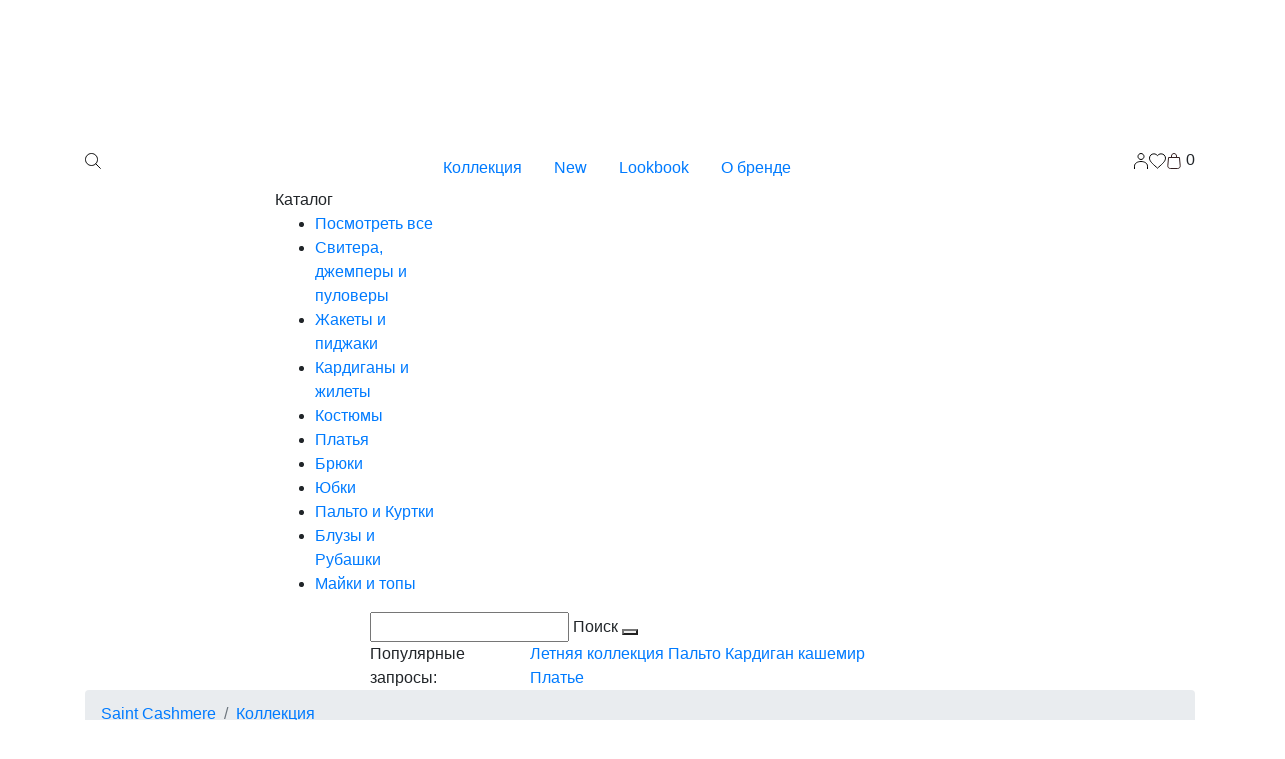

--- FILE ---
content_type: text/html; charset=UTF-8
request_url: https://saintcashmere.com/collection/plate-iz-shelka
body_size: 47258
content:
<!doctype html>
<html lang="ru" class="h-100">
    
    
    
    <head>
        <meta charset="utf-8">
        <meta name="viewport" content="width=device-width, initial-scale=1, shrink-to-fit=no">
        <meta name="description" content="" />
        <meta name="author" content="Saint Cashmere">
        <meta name="yandex-verification" content="0c9e43308445a23e" />
        <meta content='#ffffff' name='theme-color'/>
        <title>Платье из шелка  | Saint Cashmere</title>
        <base href="https://saintcashmere.com/">
    
        <!-- Bootstrap core CSS -->
        <link href="assets/tpl/css/bootstrap.min.css" rel="stylesheet">
        
       
        
        <link rel="apple-touch-icon" sizes="180x180" href="assets/tpl/img/faviconsNew/apple-touch-icon.png">
<link rel="icon" type="image/png" sizes="32x32" href="assets/tpl/img/faviconsNew/favicon-32x32.png">
<link rel="icon" type="image/png" sizes="16x16" href="assets/tpl/img/faviconsNew/favicon-16x16.png">
<link rel="manifest" href="assets/tpl/img/faviconsNew/site.webmanifest">
<link rel="mask-icon" href="assets/tpl/img/faviconsNew/safari-pinned-tab.svg" color="#563d7c">
<link rel="shortcut icon" href="assets/tpl/img/faviconsNew/favicon.ico">
<meta name="msapplication-TileColor" content="#da532c">
<meta name="msapplication-config" content="assets/tpl/img/faviconsNew/browserconfig.xml">
 <meta name="theme-color" content="#563d7c">
        
        <script>
            var pageId = 1537;
        </script>
        
                
       

        
        <!-- Yandex.Metrika counter -->
        <script type="text/javascript" >
           (function(m,e,t,r,i,k,a){ m[i]=m[i]||function(){ (m[i].a=m[i].a||[]).push(arguments)};
           m[i].l=1*new Date();k=e.createElement(t),a=e.getElementsByTagName(t)[0],k.async=1,k.src=r,a.parentNode.insertBefore(k,a)})
           (window, document, "script", "https://mc.yandex.ru/metrika/tag.js", "ym");
        
           ym(68177743, "init", {
                clickmap:true,
                trackLinks:true,
                accurateTrackBounce:true,
                webvisor:true
           });
        </script>
        <noscript><div><img src="https://mc.yandex.ru/watch/68177743" style="position:absolute; left:-9999px;" alt="" /></div></noscript>
        <!-- /Yandex.Metrika counter -->
        <!-- Facebook Pixel Code -->
        <script>
        !function(f,b,e,v,n,t,s)
        { if(f.fbq)return;n=f.fbq=function(){ n.callMethod?
        n.callMethod.apply(n,arguments):n.queue.push(arguments)};
        if(!f._fbq)f._fbq=n;n.push=n;n.loaded=!0;n.version='2.0';
        n.queue=[];t=b.createElement(e);t.async=!0;
        t.src=v;s=b.getElementsByTagName(e)[0];
        s.parentNode.insertBefore(t,s)}(window, document,'script',
        'https://connect.facebook.net/en_US/fbevents.js');
        fbq('init', '948068489286608');
        fbq('track', 'PageView');
        </script>
        <noscript><img height="1" width="1" style="display:none"
        src="https://www.facebook.com/tr?id=948068489286608&ev=PageView&noscript=1"
        /></noscript>
        <!-- End Facebook Pixel Code -->
        <meta name="facebook-domain-verification" content="1l28ftqyfgen7jytkkm5l1x5bca7h8" />
    <link rel="stylesheet" href="/assets/components/msfavorites/css/default.min.css?v=f301bf14" type="text/css" />
<meta name="msfavorites:version" content="3.0.5-beta">
<meta name="msfavorites:ctx" content="web">
<meta name="msfavorites:actionUrl" content="/assets/components/msfavorites/action.php">

<link rel="stylesheet" href="/assets/components/minifyx/cache/styles_06f238fe83.min.css" type="text/css" />
<link rel="stylesheet" href="/assets/components/minishop2/css/web/lib/jquery.jgrowl.min.css" type="text/css" />
<script>miniShop2Config = {"close_all_message":"\u0437\u0430\u043a\u0440\u044b\u0442\u044c \u0432\u0441\u0435","cssUrl":"\/assets\/components\/minishop2\/css\/web\/","jsUrl":"\/assets\/components\/minishop2\/js\/web\/","actionUrl":"\/assets\/components\/minishop2\/action.php","ctx":"web","price_format":[2,"."," "],"price_format_no_zeros":true,"weight_format":[3,"."," "],"weight_format_no_zeros":true};</script>
</head>
    
<body class="d-flex flex-column h-100">
    <div class="modal-overlay"></div>
    
    <header>
        <div class="container">
                                       <a href="/" class="logo center">
                    <img src="assets/tpl/img/logo-header.svg" alt="Saint Cashmere">                </a>
                        <nav id="main_menu" class="d-flex justify-content-between">
                <div class="left-icons d-inline">
                    <div class="d-flex align-items-center">
                        <div class="burger-icon d-lg-none js_mob-menu-toggle">
                            <svg width="16" height="16" viewBox="0 0 16 16" fill="none" xmlns="http://www.w3.org/2000/svg" class="burger">
                                <rect y="2" width="16" height="1" fill="#000"/>
                                <rect y="7" width="16" height="1" fill="#000"/>
                                <rect y="12" width="16" height="1" fill="#000"/>
                            </svg>
                            <svg width="16" height="16" viewBox="0 0 16 16" fill="none" xmlns="http://www.w3.org/2000/svg" class="close">
                                <path d="M2.28296 1.50003L14.5001 13.837L13.7964 14.5475L1.57931 2.21058L2.28296 1.50003Z" fill="#000"/>
                                <path d="M1.5 13.8369L13.7171 1.49998L14.4207 2.21053L2.20365 14.5475L1.5 13.8369Z" fill="#000"/>
                            </svg>
                        </div>
                        <div class="search-icon js_search-toggle">
                            <svg width="16" height="16" viewBox="0 0 16 16" fill="none" xmlns="http://www.w3.org/2000/svg">
                                <path d="M12.5008 6.5C12.5008 9.81368 9.81432 12.5 6.50038 12.5C3.18643 12.5 0.5 9.81368 0.5 6.5C0.5 3.18632 3.18643 0.5 6.50038 0.5C9.81432 0.5 12.5008 3.18632 12.5008 6.5Z" stroke="#000"/>
                                <path d="M15.613 15.6433C13.6295 13.6598 12.5174 12.5477 10.5339 10.5642" stroke="#000"/>
                            </svg>
                        </div>
                    </div>
                </div>
                <ul class="nav d-none d-lg-flex m-auto "><li class="nav-item"><a href="collection"  class="nav-link first active js_show-catalog-menu">Коллекция</a></li><li class="nav-item"><a href="new"  class="nav-link ">New</a></li><li class="nav-item"><a href="lookbook"  class="nav-link ">Lookbook</a></li><li class="nav-item"><a href="about"  class="nav-link last ">О бренде</a></li></ul>                <div class="right-icons d-inline">
                    <div class="header-icons d-flex align-items-center">
                        <div class="user-icon d-none d-lg-block js_login-toggle">
                                                            <svg width="16" height="16" viewBox="0 0 16 16" fill="none" xmlns="http://www.w3.org/2000/svg">
                                    <g clip-path="url(#clip0)">
                                        <path d="M1.49792 16.0001V13.1977C1.49792 10.0683 4.74897 8.50366 8.00002 8.50366C11.2511 8.50366 14.5021 10.0683 14.5021 13.1977V16.0001" stroke="#000"/>
                                        <path d="M11 3.5C11 5.15685 9.65685 6.5 8 6.5C6.34315 6.5 5 5.15685 5 3.5C5 1.84315 6.34315 0.5 8 0.5C9.65685 0.5 11 1.84315 11 3.5Z" stroke="#000"/>
                                    </g>
                                    <defs>
                                        <clipPath id="clip0">
                                            <rect width="16" height="16" fill="white"/>
                                        </clipPath>
                                    </defs>
                                </svg>
                                                    </div>
                        <div class="fav-icon">
                            <a href="favorites" class="msfavorites msfavorites-total-all visible" data-data-list="default" data-data-type="resource" data-msfavorites-animation>
                                <svg width="17" height="16" viewBox="0 0 17 16" fill="none" xmlns="http://www.w3.org/2000/svg">
                                    <path fill-rule="evenodd" clip-rule="evenodd" d="M8.5 15.1523L7.34 14.1233C3.22 10.4828 0.5 8.08184 0.5 5.13516C0.5 2.73416 2.436 0.847656 4.9 0.847656C6.292 0.847656 7.62145 1.62142 8.49345 2.61924C9.36545 1.62142 10.708 0.847656 12.1 0.847656C14.564 0.847656 16.5 2.73416 16.5 5.13516C16.5 8.08184 13.78 10.4828 9.66 14.1311L8.5 15.1523Z" stroke="#000"/>
                                </svg>
                                <span class="msfavorites-total badge-count" data-data-list="default" data-data-type="resource"></span>
                            </a>
                        </div>
                        <div class="cart-icon js_cart-toggle">
                            <div id="msMiniCart" class="">
    <svg width="16" height="16" viewBox="0 0 16 16" fill="none" xmlns="http://www.w3.org/2000/svg" class="cart">
        <path d="M4.28873 15.5L11.7186 15.5C13.1876 15.5 14.3399 14.2395 14.2086 12.7764L13.4654 4.5L2.55225 4.5L1.79902 12.7733C1.66572 14.2375 2.81852 15.5 4.28873 15.5Z" stroke="#342021"/>
        <path d="M5.5 4.96384V2.99852C5.5 1.61862 6.61862 0.5 7.99852 0.5V0.5C9.37841 0.5 10.497 1.61862 10.497 2.99852V4.96384" stroke="#342021"/>
    </svg>
    <span class="not_empty">
        <span class="ms2_total_count">0</span>
    </span>
</div>                            <svg width="16" height="16" viewBox="0 0 16 16" fill="none" xmlns="http://www.w3.org/2000/svg" class="close d-lg-none">
                                <path d="M4.19592 0.391907L11.804 7.99999L4.19592 15.6081" stroke="#000"/>
                            </svg>
                        </div>
                    </div>
                </div>
            </nav>
        </div>
    </header>
    
    <div class="header_sub catalog-menu">
        <div class="container">
            <div class="row">
                <div class="col-lg-2 offset-lg-2"><div class="section-title">Каталог</div><ul  class=""><li><a href="collection/ready-to-wear">Посмотреть все</a></li>                        <li><a href="collection/ready-to-wear/svitera"  class="first">Свитера, джемперы и пуловеры</a></li>                        <li><a href="collection/ready-to-wear/zhaketyi"  class="">Жакеты и пиджаки</a></li>                        <li><a href="collection/ready-to-wear/kardiganyi-i-zhiletyi"  class="">Кардиганы и жилеты</a></li>                        <li><a href="collection/ready-to-wear/kostyumyi"  class="">Костюмы</a></li>                        <li><a href="collection/ready-to-wear/platya"  class="">Платья</a></li>                        <li><a href="collection/ready-to-wear/bryuki"  class="">Брюки</a></li>                        <li><a href="collection/ready-to-wear/yubki"  class="">Юбки</a></li>                        <li><a href="collection/ready-to-wear/parki-i-kurtki"  class="">Пальто и Куртки</a></li>                        <li><a href="collection/ready-to-wear/rubashki"  class="">Блузы и Рубашки</a></li>                        <li><a href="collection/ready-to-wear/majki-i-topyi"  class="last">Майки и топы</a></li></ul></div>                            </div>
        </div>
    </div>
    
    <div class="header_sub search-box">
        <div class="container">
            <div class="row">
                <div class="col-lg-6 offset-lg-3">
                    <form action="search" method="get">
                        <div class="custom-form-group">
                            <input type="text" name="query" class="custom-form-control" value="" data-val="">
                            <span class="custom-input-placeholder">Поиск</span>
                            <button type="submit" id="button-search"></button>
                        </div>
                    </form>
                </div>
            </div>
            <div class="row">
                <div class="col-lg-6 offset-lg-3 d-flex justify-content-center flex-column flex-lg-row">
                    <div class="suggestions-title">Популярные запросы:</div>
                    <div class="suggestions flex-column flex-lg-row">
                        <a href="search?query=%D0%9B%D0%B5%D1%82%D0%BD%D1%8F%D1%8F+%D0%BA%D0%BE%D0%BB%D0%BB%D0%B5%D0%BA%D1%86%D0%B8%D1%8F">Летняя коллекция</a>
<a href="search?query=%D0%9F%D0%B0%D0%BB%D1%8C%D1%82%D0%BE">Пальто</a>
<a href="search?query=%D0%9A%D0%B0%D1%80%D0%B4%D0%B8%D0%B3%D0%B0%D0%BD+%D0%BA%D0%B0%D1%88%D0%B5%D0%BC%D0%B8%D1%80">Кардиган кашемир</a>
<a href="search?query=%D0%9F%D0%BB%D0%B0%D1%82%D1%8C%D0%B5">Платье</a>                    </div>
                </div>
            </div>
        </div>
        <div class="swipeable d-lg-none"></div>
    </div>
    
    <div id="mobile_menu_modal" class="d-lg-none">  
        <ul class="mob_menu">                <li class="nav-item"><a href="collection"  class="mob-link first level1 active mob-category">Коллекция</a><ul  class="">                <li class="nav-item"><a href="collection/ready-to-wear"  class="mob-link first level2 mob-category">Каталог</a><ul  class=""><li><a href="collection/ready-to-wear">Посмотреть все</a></li>                <li class="nav-item"><a href="collection/ready-to-wear/svitera"  class="mob-link first level3 mob-category">Свитера, джемперы и пуловеры</a></li>                <li class="nav-item"><a href="collection/ready-to-wear/zhaketyi"  class="mob-link level3 mob-category">Жакеты и пиджаки</a></li>                <li class="nav-item"><a href="collection/ready-to-wear/kardiganyi-i-zhiletyi"  class="mob-link level3 mob-category">Кардиганы и жилеты</a></li>                <li class="nav-item"><a href="collection/ready-to-wear/kostyumyi"  class="mob-link level3 mob-category">Костюмы</a></li>                <li class="nav-item"><a href="collection/ready-to-wear/platya"  class="mob-link level3 mob-category">Платья</a></li>                <li class="nav-item"><a href="collection/ready-to-wear/bryuki"  class="mob-link level3 mob-category">Брюки</a></li>                <li class="nav-item"><a href="collection/ready-to-wear/yubki"  class="mob-link level3 mob-category">Юбки</a></li>                <li class="nav-item"><a href="collection/ready-to-wear/parki-i-kurtki"  class="mob-link level3 mob-category">Пальто и Куртки</a></li>                <li class="nav-item"><a href="collection/ready-to-wear/rubashki"  class="mob-link level3 mob-category">Блузы и Рубашки</a></li>                <li class="nav-item"><a href="collection/ready-to-wear/majki-i-topyi"  class="mob-link last level3 mob-category">Майки и топы</a></li></ul></li></ul></li>                <li class="nav-item"><a href="new"  class="mob-link level1 ">New</a></li>                <li class="nav-item"><a href="lookbook"  class="mob-link level1 ">Lookbook</a></li>                <li class="nav-item"><a href="about"  class="mob-link level1 ">О бренде</a></li>                <li class="nav-item"><a href="pokupatelyu"  class="mob-link last level1 ">Покупателю</a><ul  class="">                <li class="nav-item"><a href="pokupatelyu/dostavka"  class="mob-link first level2 ">Доставка</a></li>                <li class="nav-item"><a href="pokupatelyu/oplata"  class="mob-link level2 ">Оплата</a></li>                <li class="nav-item"><a href="pokupatelyu/vozvrat"  class="mob-link level2 ">Возврат</a></li>                <li class="nav-item"><a href="pokupatelyu/politika-i-oferta"  class="mob-link last level2 ">Политика и оферта</a></li></ul></li></ul>    </div>
    <div class="mob_menu-bottom d-lg-none">
        <div class="d-flex align-items-center justify-content-between">
                            <span class="js_login-toggle d-flex align-items-center">
                    <svg width="16" height="16" viewBox="0 0 16 16" fill="none" xmlns="http://www.w3.org/2000/svg" class="mr-2">
                        <path d="M1.4978 16.0001V13.1976C1.4978 10.0683 4.74885 8.5036 7.9999 8.5036C11.2509 8.5036 14.502 10.0683 14.502 13.1976V16.0001" stroke="#000"/>
                        <path d="M11 3.5C11 5.15685 9.65685 6.5 8 6.5C6.34315 6.5 5 5.15685 5 3.5C5 1.84315 6.34315 0.5 8 0.5C9.65685 0.5 11 1.84315 11 3.5Z" stroke="#000"/>
                    </svg>
                    Аккаунт
                </span>
                        <a href="contacts" class="d-flex align-items-center">
                <svg width="16" height="16" viewBox="0 0 16 16" fill="none" xmlns="http://www.w3.org/2000/svg" class="mr-2">
                    <path fill-rule="evenodd" clip-rule="evenodd" d="M7.99984 1.12524C5.30776 1.12524 3.1665 3.20897 3.1665 5.74292C3.1665 6.59707 3.46636 7.5936 3.95289 8.6357C4.43617 9.67081 5.08531 10.7126 5.74218 11.6468C6.39801 12.5795 7.0549 13.3957 7.54827 13.979C7.72169 14.184 7.87462 14.36 7.99984 14.5017C8.12505 14.36 8.27798 14.184 8.45141 13.979C8.94477 13.3957 9.60167 12.5795 10.2575 11.6468C10.9144 10.7126 11.5635 9.67081 12.0468 8.6357C12.5333 7.5936 12.8332 6.59707 12.8332 5.74292C12.8332 3.20897 10.6919 1.12524 7.99984 1.12524ZM7.99984 15.2472C7.63576 15.5899 7.63568 15.5898 7.63558 15.5897L7.63529 15.5894L7.63433 15.5884L7.63098 15.5848L7.61861 15.5715L7.57207 15.5212C7.53168 15.4774 7.473 15.4131 7.39863 15.3302C7.24991 15.1646 7.0383 14.9246 6.78474 14.6248C6.27811 14.0258 5.60167 13.1855 4.92416 12.222C4.2477 11.2599 3.56351 10.1655 3.04678 9.05874C2.53332 7.95895 2.1665 6.80789 2.1665 5.74292C2.1665 2.61818 4.79478 0.125244 7.99984 0.125244C11.2049 0.125244 13.8332 2.61818 13.8332 5.74292C13.8332 6.80789 13.4664 7.95895 12.9529 9.05874C12.4362 10.1655 11.752 11.2599 11.0755 12.222C10.398 13.1855 9.72157 14.0258 9.21493 14.6248C8.96138 14.9246 8.74977 15.1646 8.60105 15.3302C8.52668 15.4131 8.46799 15.4774 8.42761 15.5212L8.38107 15.5715L8.3687 15.5848L8.36535 15.5884L8.36439 15.5894L8.36409 15.5897C8.364 15.5898 8.36392 15.5899 7.99984 15.2472ZM7.99984 15.2472L8.36392 15.5899L7.99984 15.9767L7.63576 15.5899L7.99984 15.2472ZM7.99994 7.08789C7.27858 7.08789 6.69381 6.50312 6.69381 5.78177C6.69381 5.06042 7.27858 4.47565 7.99994 4.47565C8.72129 4.47565 9.30606 5.06042 9.30606 5.78177C9.30606 6.50312 8.72129 7.08789 7.99994 7.08789Z" fill="#000"/>
                </svg>
                Контакты                    
            </a>
        </div>
        <hr>
        <div class="row footer-contacts">
            <div class="col-6 text-right">
                <a href="tel:+79169648452">+7 (916) 964-84-52</a>
            </div>
            <div class="col-6 text-left">
                <a href="https://www.instagram.com/saint_cashmere/" target="_blank">
                    <svg width="12" height="12" viewBox="0 0 12 12" fill="none" xmlns="http://www.w3.org/2000/svg">
                        <path d="M8.75094 0.498169H3.24909C1.7298 0.498169 0.498169 1.7298 0.498169 3.24909V8.75094C0.498169 10.2702 1.7298 11.5019 3.24909 11.5019H8.75094C10.2702 11.5019 11.5019 10.2702 11.5019 8.75094V3.24909C11.5019 1.7298 10.2702 0.498169 8.75094 0.498169Z" stroke="#000" stroke-width="0.7" stroke-linecap="round" stroke-linejoin="round"/>
                        <path d="M7.99998 5.68503C8.06168 6.10115 7.99061 6.52614 7.79686 6.89954C7.60311 7.27294 7.29655 7.57574 6.92079 7.76487C6.54503 7.954 6.1192 8.01983 5.70387 7.953C5.28854 7.88616 4.90486 7.69007 4.6074 7.39261C4.30993 7.09515 4.11384 6.71147 4.04701 6.29614C3.98018 5.88081 4.04601 5.45498 4.23514 5.07922C4.42427 4.70346 4.72707 4.3969 5.10047 4.20315C5.47387 4.0094 5.89885 3.93832 6.31498 4.00003C6.73944 4.06297 7.1324 4.26076 7.43582 4.56418C7.73924 4.8676 7.93703 5.26057 7.99998 5.68503Z" stroke="#000" stroke-width="0.7" stroke-linecap="round" stroke-linejoin="round"/>
                        <path d="M8.75 3.25H8.75604" stroke="#000" stroke-linecap="round" stroke-linejoin="round"/>
                    </svg>&nbsp;saint_cashmere                </a>
            </div>
        </div>
    </div>
    

    
        <main role="main" class="container product-page">
        <div class="breadcrumbs d-none d-lg-block">
            <ol class="breadcrumb" itemscope itemtype="http://schema.org/BreadcrumbList"><li class="breadcrumb-item" itemprop="itemListElement" itemscope itemtype="http://schema.org/ListItem"><a itemprop="item" href="/"><span itemprop="name">Saint Cashmere</span></a><meta itemprop="position" content="1" /></li>
<li class="breadcrumb-item" itemprop="itemListElement" itemscope itemtype="http://schema.org/ListItem"><a itemprop="item" href="collection"><span itemprop="name">Коллекция</span></a><meta itemprop="position" content="2" /></li></ol>        </div>
        <div class="row product-content">
            <div class="col-lg-6">
                    <div class="good_thumbs">
        <div class="good_thumbs-slider slider_opacity">
                            <div class="good_page-thumb">
                    <img src="/assets/images/products/1537/thumb/di52283.jpg" alt="Платье из шелка">
                </div>
                            <div class="good_page-thumb">
                    <img src="/assets/images/products/1537/thumb/di52318.jpg" alt="Платье из шелка">
                </div>
                            <div class="good_page-thumb">
                    <img src="/assets/images/products/1537/thumb/di52338.jpg" alt="Платье из шелка">
                </div>
                            <div class="good_page-thumb">
                    <img src="/assets/images/products/1537/thumb/di52342.jpg" alt="Платье из шелка">
                </div>
                                </div>
    </div>
    <div class="good_gallery">
        <div class="good_page-gallery slider_opacity">
                            <div class="good_page-img">
                    <a href="/assets/images/products/1537/di52283.jpg" data-fancybox="gallery" itemprop="image">
                        <img src="/assets/images/products/1537/big/di52283.jpg" alt="Платье из шелка">
                    </a>
                </div>
                            <div class="good_page-img">
                    <a href="/assets/images/products/1537/di52318.jpg" data-fancybox="gallery" itemprop="image">
                        <img src="/assets/images/products/1537/big/di52318.jpg" alt="Платье из шелка">
                    </a>
                </div>
                            <div class="good_page-img">
                    <a href="/assets/images/products/1537/di52338.jpg" data-fancybox="gallery" itemprop="image">
                        <img src="/assets/images/products/1537/big/di52338.jpg" alt="Платье из шелка">
                    </a>
                </div>
                            <div class="good_page-img">
                    <a href="/assets/images/products/1537/di52342.jpg" data-fancybox="gallery" itemprop="image">
                        <img src="/assets/images/products/1537/big/di52342.jpg" alt="Платье из шелка">
                    </a>
                </div>
                                </div>
    </div>
            </div>
            <div class="col-lg-4 offset-lg-1 text-center">
              <div class="breadcrumbs d-lg-none">
                    <ol class="breadcrumb" itemscope itemtype="http://schema.org/BreadcrumbList"><li class="breadcrumb-item" itemprop="itemListElement" itemscope itemtype="http://schema.org/ListItem"><a itemprop="item" href="/"><span itemprop="name">Saint Cashmere</span></a><meta itemprop="position" content="1" /></li>
<li class="breadcrumb-item" itemprop="itemListElement" itemscope itemtype="http://schema.org/ListItem"><a itemprop="item" href="collection"><span itemprop="name">Коллекция</span></a><meta itemprop="position" content="2" /></li></ol>                </div>
                <h1>Платье из шелка</h1>
                <div class="unique mb-18">
                                    </div>
                <div class="prices mb-18">
                    <div class="price">120 000&nbsp;РУБ</div>
                                    </div>
                <div class="row">
                    <div class="offset-sm-2 col-sm-8 offset-lg-0 col-lg-12">
                        <div class="caption mb-18"></div>
                    </div>
                </div>
                
                <hr class="mb-20">
                
                <form class="ms2_form" method="post">
                    <input type="hidden" name="id" value="1537">
                    <input type="hidden" name="count" value="1">
                    
                        <div class="size-title mb-16">
        <a data-fancybox="" data-src="#size_table" data-options='{ "touch": false, "mobile": { "touch": true}}' href="javascript:;">Мой размер</a>
    </div>
    <div class="size-row">
                    <div class="size-item-wrapper">
                                    <label class="size-item">
                        <input type="radio" name="options[size]" value="40">40                    </label>
                    <div class="subscribe-icon">
                        &nbsp;
                    </div>
                            </div>
            </div>
    
                    <div class="buttons">
                        <button type="submit" class="btn btn-primary" name="ms2_action" value="cart/add">Добавить в корзину</button>
                        <div class="btn btn-primary disabled product_order-block">Выберите размер</div>
                    </div>
                </form>
 <div class="favorites">
                    <a class="msfavorites" data-click data-data-list="default" data-data-type="resource" data-data-key="1537">
                        <svg width="16" height="15" viewBox="0 0 16 15" fill="none" xmlns="http://www.w3.org/2000/svg">
                            <path fill-rule="evenodd" clip-rule="evenodd" d="M7.99999 13.8108L6.97646 12.9029C3.34116 9.69072 0.941162 7.57219 0.941162 4.97218C0.941162 2.85365 2.6494 1.18909 4.82351 1.18909C6.05175 1.18909 7.2248 1.87182 7.99421 2.75225C8.76362 1.87182 9.94822 1.18909 11.1765 1.18909C13.3506 1.18909 15.0588 2.85365 15.0588 4.97218C15.0588 7.57219 12.6588 9.69072 9.02351 12.9098L7.99999 13.8108Z" stroke="#593930"/>
                        </svg>
                        <span class="msfavorites-text-add">В избранное</span>
                        <span class="msfavorites-text-remove">В избранное</span>
                    </a>
                </div>
                
                                                                
                                    <ul id="productTabs" class="nav nav-tabs less-tabs" role="tablist">
                                                    <li class="nav-item">
                                <a id="tab-A" href="#pane-A" class="nav-link active" data-toggle="tab" role="tab">Состав и уход</a>
                            </li>
                                                                                            </ul>
    
                    <div id="productTabsContent" class="tab-content" role="tablist">
                        <div id="pane-A" class="card tab-pane fade show active" role="tabpanel" aria-labelledby="tab-A">
                            <div class="card-header" role="tab" id="heading-A">
                                <a data-toggle="collapse" href="#collapse-A" aria-expanded="true" aria-controls="collapse-A">
                                    Состав и уход
                                </a>
                            </div>
    
                            <div id="collapse-A" class="collapse show" data-parent="#productTabsContent" role="tabpanel" aria-labelledby="heading-A">
                                <div class="card-body offset-sm-2 col-sm-8 offset-lg-0 col-lg-12">
                                    <p>Шелк 100 %&nbsp;</p>
<p>Ручная стирка</p>
<p>Химчистка&nbsp;</p>                                </div>
                            </div>
                        </div>
    
                        <div id="pane-B" class="card tab-pane fade" role="tabpanel" aria-labelledby="tab-B">
                            <div class="card-header" role="tab" id="heading-B">
                                <a class="collapsed" data-toggle="collapse" href="#collapse-B" aria-expanded="false" aria-controls="collapse-B">
                                    Обмеры изделия
                                </a>
                            </div>
                            <div id="collapse-B" class="collapse" data-parent="#productTabsContent" role="tabpanel" aria-labelledby="heading-B">
                                <div class="card-body">
                                                                    </div>
                            </div>
                        </div>
    
                        <div id="pane-C" class="card tab-pane fade show active" role="tabpanel" aria-labelledby="tab-C">
                            <div class="card-header" role="tab" id="heading-C">
                                <a class="collapsed" data-toggle="collapse" href="#collapse-C" aria-expanded="false" aria-controls="collapse-C">
                                    Обмеры модели
                                </a>
                            </div>
                            <div id="collapse-C" class="collapse show" role="tabpanel" data-parent="#productTabsContent" aria-labelledby="heading-C">
                                <div class="card-body">
                                                                    </div>
                            </div>
                        </div>
                    </div>
                               
               

                
                <div class="article small">арт.: AKomSh10/22</div>
                                                           <div class="about-material">
                                                                    </div>
                             
        
            </div>
        </div>
                
                                          <div class="row">
                 <div class="col-12 mb-sm-16 mb-24">
                    <h2 class="text-center mb-18">Вам может понравиться</h2>
                    <div class="row justify-content-center">
                            
<div class="col-6 col-lg-3">
    <div class="product-card ms2_product">
        <div class="img-wrapper">
            <a href="collection/kardigan-i-kashemira-1571">
                <img class="img-fluid" src="/assets/images/products/1571/big/di61024.jpg"  alt="Пальто" title="Пальто">
            </a>
            <div class="favorites">
                <a class="msfavorites" data-click data-data-list="default" data-data-type="resource" data-data-key="1571">
                    <svg width="17" height="16" viewBox="0 0 17 16" fill="none" xmlns="http://www.w3.org/2000/svg">
                        <path fill-rule="evenodd" clip-rule="evenodd" d="M8.5 15.1523L7.34 14.1233C3.22 10.4828 0.5 8.08184 0.5 5.13516C0.5 2.73416 2.436 0.847656 4.9 0.847656C6.292 0.847656 7.62145 1.62142 8.49345 2.61924C9.36545 1.62142 10.708 0.847656 12.1 0.847656C14.564 0.847656 16.5 2.73416 16.5 5.13516C16.5 8.08184 13.78 10.4828 9.66 14.1311L8.5 15.1523Z" fill="white" fill-opacity="0.25" stroke="#F7F7F7"/>
                    </svg>
                </a>
            </div>
        </div>
        <div class="text-center">
            <div class="material">Кашемир</div>
            <div class="title"><a href="collection/kardigan-i-kashemira-1571">Пальто</a></div>
            <div class="prices">
                <span class="price">296 000&nbsp;РУБ</span>
                            </div>
            <div class="unique">
                            </div>
        </div>
    </div>
</div>
    
<div class="col-6 col-lg-3">
    <div class="product-card ms2_product">
        <div class="img-wrapper">
            <a href="collection/kurtka-kashemirovaya-s-karmanami-klapanami-750">
                <img class="img-fluid" src="/assets/images/products/750/big/img-3974.jpg"  alt="Куртка  с карманами-клапанами" title="Куртка  с карманами-клапанами">
            </a>
            <div class="favorites">
                <a class="msfavorites" data-click data-data-list="default" data-data-type="resource" data-data-key="750">
                    <svg width="17" height="16" viewBox="0 0 17 16" fill="none" xmlns="http://www.w3.org/2000/svg">
                        <path fill-rule="evenodd" clip-rule="evenodd" d="M8.5 15.1523L7.34 14.1233C3.22 10.4828 0.5 8.08184 0.5 5.13516C0.5 2.73416 2.436 0.847656 4.9 0.847656C6.292 0.847656 7.62145 1.62142 8.49345 2.61924C9.36545 1.62142 10.708 0.847656 12.1 0.847656C14.564 0.847656 16.5 2.73416 16.5 5.13516C16.5 8.08184 13.78 10.4828 9.66 14.1311L8.5 15.1523Z" fill="white" fill-opacity="0.25" stroke="#F7F7F7"/>
                    </svg>
                </a>
            </div>
        </div>
        <div class="text-center">
            <div class="material">Кашемир</div>
            <div class="title"><a href="collection/kurtka-kashemirovaya-s-karmanami-klapanami-750">Куртка  с карманами-клапанами</a></div>
            <div class="prices">
                <span class="price">128 000&nbsp;РУБ</span>
                            </div>
            <div class="unique">
                            </div>
        </div>
    </div>
</div>
    
<div class="col-6 col-lg-3">
    <div class="product-card ms2_product">
        <div class="img-wrapper">
            <a href="collection/plate-azhurnoe-1313">
                <img class="img-fluid" src="/assets/images/products/1313/big/sc0102-1.jpg"  alt="Брюки вельветовые" title="Брюки вельветовые">
            </a>
            <div class="favorites">
                <a class="msfavorites" data-click data-data-list="default" data-data-type="resource" data-data-key="1313">
                    <svg width="17" height="16" viewBox="0 0 17 16" fill="none" xmlns="http://www.w3.org/2000/svg">
                        <path fill-rule="evenodd" clip-rule="evenodd" d="M8.5 15.1523L7.34 14.1233C3.22 10.4828 0.5 8.08184 0.5 5.13516C0.5 2.73416 2.436 0.847656 4.9 0.847656C6.292 0.847656 7.62145 1.62142 8.49345 2.61924C9.36545 1.62142 10.708 0.847656 12.1 0.847656C14.564 0.847656 16.5 2.73416 16.5 5.13516C16.5 8.08184 13.78 10.4828 9.66 14.1311L8.5 15.1523Z" fill="white" fill-opacity="0.25" stroke="#F7F7F7"/>
                    </svg>
                </a>
            </div>
        </div>
        <div class="text-center">
            <div class="material">Вельвет</div>
            <div class="title"><a href="collection/plate-azhurnoe-1313">Брюки вельветовые</a></div>
            <div class="prices">
                <span class="price">107 000&nbsp;РУБ</span>
                            </div>
            <div class="unique">
                            </div>
        </div>
    </div>
</div>
    
<div class="col-6 col-lg-3">
    <div class="product-card ms2_product">
        <div class="img-wrapper">
            <a href="collection/poncho-s-kapyushonom-8">
                <img class="img-fluid" src="/assets/images/products/8/big/sc2465.jpg"  alt="Юбка из кашемирового трикотажа" title="Юбка из кашемирового трикотажа">
            </a>
            <div class="favorites">
                <a class="msfavorites" data-click data-data-list="default" data-data-type="resource" data-data-key="8">
                    <svg width="17" height="16" viewBox="0 0 17 16" fill="none" xmlns="http://www.w3.org/2000/svg">
                        <path fill-rule="evenodd" clip-rule="evenodd" d="M8.5 15.1523L7.34 14.1233C3.22 10.4828 0.5 8.08184 0.5 5.13516C0.5 2.73416 2.436 0.847656 4.9 0.847656C6.292 0.847656 7.62145 1.62142 8.49345 2.61924C9.36545 1.62142 10.708 0.847656 12.1 0.847656C14.564 0.847656 16.5 2.73416 16.5 5.13516C16.5 8.08184 13.78 10.4828 9.66 14.1311L8.5 15.1523Z" fill="white" fill-opacity="0.25" stroke="#F7F7F7"/>
                    </svg>
                </a>
            </div>
        </div>
        <div class="text-center">
            <div class="material">Кашемир</div>
            <div class="title"><a href="collection/poncho-s-kapyushonom-8">Юбка из кашемирового трикотажа</a></div>
            <div class="prices">
                <span class="price">65 000&nbsp;РУБ</span>
                            </div>
            <div class="unique">
                            </div>
        </div>
    </div>
</div>
                    </div>
                </div>
                </div>
            </div>
          
    </main><!-- /.container -->



    <!-- modals -->
    
    <div id="size_table" style="display: none;">
        <div class="h1 text-center mb-24">Таблица размеров</div>
<div class="position-relative mb-44">
    <div class="table-responsive">
        <table class="size-table" border="1" bordercolor="#fff">
            <thead>
                <tr>
                    <th scope="col">Международный размер</th>
                    <th scope="col">Русский размер</th>
                    <th scope="col">Итальянский размер</th>
                    <th scope="col">Грудь, см</th>
                    <th scope="col">Талия, см</th>
                    <th scope="col">Бёдра, см</th>
                </tr>
            </thead>
            <tbody>
                <tr>
                    <th scope="row">XXS</th>
                    <td>40</td>
                    <td>36</td>
                    <td>78-82</td>
                    <td>58-62</td>
                    <td>84-88</td>
                </tr>
                <tr>
                    <th scope="row">XS</th>
                    <td>42</td>
                    <td>38</td>
                    <td>82-86</td>
                    <td>62-66</td>
                    <td>88-92</td>
                </tr>
                <tr>
                    <th scope="row">S</th>
                    <td>44</td>
                    <td>40</td>
                    <td>86-90</td>
                    <td>66-70</td>
                    <td>92-96</td>
                </tr>
                <tr>
                    <th scope="row">M</th>
                    <td>46</td>
                    <td>42</td>
                    <td>90-94</td>
                    <td>70-74</td>
                    <td>96-100</td>
                </tr>
                <tr>
                    <th scope="row">L</th>
                    <td>48</td>
                    <td>44</td>
                    <td>94-98</td>
                    <td>74-78</td>
                    <td>100-104</td>
                </tr>
            </tbody>
        </table>
    </div>
</div>        <div class="need-help">
    <div class="title">Нужна помощь?</div>
    <div class="text">Свяжитесь с нами удобным для вас <a href="contacts">способом</a></div>
</div>    </div>

    <div id="size_subscribe_modal" style="display: none;">
        <div class="modal-wrapper">
            <div class="left-col">
                <img src="assets/tpl/img/size-subscribe.jpg" alt="">
            </div>
            <div class="right-col d-flex align-items-center justify-content-center w-100">
                <div class="inner-box text-center default-block">
                 
                            </div>
                    <div class="col-12 d-flex flex-wrap justify-content-center">
                        <div class="mb-16 col-auto">
                            <a class="d-inline-flex align-items-center" href="https://wa.me/79169648452" target="_blank">
                                <svg width="12" height="12" viewBox="0 0 12 12" fill="none" xmlns="http://www.w3.org/2000/svg">
                                    <path fill-rule="evenodd" clip-rule="evenodd" d="M1.74893 9.18239L1.22402 10.9341L2.94139 10.3414L3.22375 10.5157C4.02869 11.0125 4.98105 11.2999 5.99996 11.2999C8.92431 11.2999 11.2999 8.92431 11.2999 5.99996C11.2999 3.07559 8.92431 0.7 5.99996 0.7C3.07679 0.7 0.7 3.07562 0.7 5.99996C0.7 7.06153 1.0138 8.0542 1.57166 8.91034L1.74893 9.18239ZM0.66439 11.8677C0.616956 11.8841 0.565928 11.887 0.516921 11.8763C0.467914 11.8655 0.422828 11.8414 0.386624 11.8067C0.350421 11.7719 0.324503 11.7279 0.311724 11.6794C0.298944 11.6309 0.299798 11.5797 0.314191 11.5317L0.985185 9.29249C0.356542 8.32773 0 7.20315 0 5.99996C0 2.68891 2.6903 0 5.99996 0C9.31091 0 11.9999 2.68899 11.9999 5.99996C11.9999 9.31091 9.31091 11.9999 5.99996 11.9999C4.84789 11.9999 3.7687 11.6746 2.85609 11.1113L0.66439 11.8677Z" fill="#342021"/>
                                    <path fill-rule="evenodd" clip-rule="evenodd" d="M5.65935 4.47733V4.47366C5.65511 4.46347 5.65017 4.45358 5.64456 4.44408L5.64086 4.43674L5.63716 4.43308L4.58323 2.70242C4.56279 2.66842 4.53413 2.64009 4.49988 2.62005C4.46563 2.60002 4.4269 2.58893 4.38724 2.58778L4.38265 2.58754C4.37679 2.58722 4.37092 2.58691 4.36505 2.58718C4.34743 2.58894 4.33007 2.59267 4.31328 2.59831C3.78618 2.76019 3.19986 3.25954 2.99826 3.63232C2.79666 4.00511 2.77119 4.44205 2.85774 4.88594C3.03083 5.77372 3.64507 6.72792 4.42199 7.5226C5.19891 8.3173 6.13572 8.95337 7.02907 9.13862C7.47575 9.23125 7.92051 9.20675 8.30488 9.0055C8.68924 8.80423 9.20806 8.21586 9.39802 7.67934C9.41554 7.62903 9.41558 7.57429 9.39813 7.52396C9.38068 7.47363 9.34677 7.43065 9.30187 7.40199L7.61559 6.34436L7.61189 6.3407C7.60358 6.33523 7.59493 6.33029 7.586 6.32591C7.5612 6.30983 7.5336 6.29854 7.50465 6.29263H7.49725C7.49114 6.29116 7.48497 6.28994 7.47876 6.28896H7.47506C7.4356 6.28666 7.39618 6.29429 7.36042 6.31115C7.34745 6.3174 7.33507 6.32483 7.32344 6.33333C7.31578 6.33784 7.30837 6.34278 7.30126 6.34813C7.29869 6.35176 7.29622 6.35548 7.29386 6.35926C7.28458 6.3672 7.27592 6.37585 7.26797 6.38513L6.89817 6.75864C6.2277 6.42115 5.71214 5.85532 5.24887 5.09085L5.58909 4.75432C5.59559 4.74851 5.60176 4.74234 5.60758 4.73584C5.61272 4.73113 5.61766 4.72619 5.62237 4.72105V4.71738C5.62751 4.71267 5.63245 4.70773 5.63716 4.70259V4.69892C5.63973 4.69528 5.6422 4.69157 5.64456 4.68779L5.65195 4.68046C5.65468 4.6744 5.65714 4.66823 5.65935 4.66197V4.6583L5.66305 4.65096C5.66568 4.64612 5.66815 4.64118 5.67044 4.63617C5.67192 4.63006 5.67315 4.62389 5.67414 4.61768V4.61401C5.67572 4.60668 5.67696 4.59928 5.67784 4.59183V4.58816C5.67808 4.58199 5.67808 4.57582 5.67784 4.56966V4.56599C5.67808 4.55983 5.67808 4.55367 5.67784 4.54751V4.54017C5.67685 4.53396 5.67562 4.52779 5.67414 4.52167V4.518C5.67046 4.50402 5.66551 4.49041 5.65935 4.47733ZM4.8555 4.49535L4.20039 3.41959C4.12562 3.46586 4.04876 3.52013 3.97314 3.58111C3.77629 3.73987 3.65482 3.8898 3.61399 3.96531C3.51298 4.15209 3.47834 4.41113 3.5448 4.75198C3.68139 5.45253 4.19458 6.28866 4.92253 7.03325C5.65158 7.77899 6.47 8.3078 7.17121 8.45321C7.50864 8.52317 7.77817 8.49113 7.98016 8.38537C8.06223 8.34239 8.2198 8.2181 8.38888 8.01729C8.45731 7.93601 8.51898 7.85241 8.57193 7.77046L7.52904 7.11637L7.39561 7.25114C7.18223 7.46666 6.85434 7.52025 6.58344 7.38389C5.75253 6.96564 5.15137 6.28062 4.65022 5.45363C4.48241 5.17673 4.52641 4.82087 4.7566 4.59318L4.8555 4.49535Z" fill="#342021"/>
                                </svg>&nbsp;WhatsApp
                                <br>
                            </a>
                        </div>
                    <div class="garamond-small">
                        Свяжитесь, пожалуйста, с нами, <br> если Вам интересно это изделие в другом размере. <br> Будем рады обсудить с Вами детали его пошива <br> специально для Вас. <br> <br> С любовью, St.C.ArtAtelier team <br>
                    </div>

                    </div>
                </div>
            </div>
        </div>
    </div>


    
    <footer class="container mt-auto">
        <div class="row">
            <div class="col-12 top-footer">
                <div class="text-center">
                    <div class="footer-logo-wrapper">
                       <div class="footer-logo"></div>
                    </div>
                </div>
                <div class="row footer-contacts">
                    <div class="col-6 text-right">
                        <div class="mb-15">
                            <a href="events">События</a>
                        </div>
                    </div>
                    <div class="col-6 text-left">
                        <div class="mb-15">
                            <a href="contacts">Контакты</a>
                        </div>
                    </div>
                    <div class="col-12 d-flex flex-wrap justify-content-center">
                        <div class="mb-16 col-auto">
                            <a class="d-inline-flex align-items-center" href="https://wa.me/79169648452" target="_blank">
                                <svg width="12" height="12" viewBox="0 0 12 12" fill="none" xmlns="http://www.w3.org/2000/svg">
                                    <path fill-rule="evenodd" clip-rule="evenodd" d="M1.74893 9.18239L1.22402 10.9341L2.94139 10.3414L3.22375 10.5157C4.02869 11.0125 4.98105 11.2999 5.99996 11.2999C8.92431 11.2999 11.2999 8.92431 11.2999 5.99996C11.2999 3.07559 8.92431 0.7 5.99996 0.7C3.07679 0.7 0.7 3.07562 0.7 5.99996C0.7 7.06153 1.0138 8.0542 1.57166 8.91034L1.74893 9.18239ZM0.66439 11.8677C0.616956 11.8841 0.565928 11.887 0.516921 11.8763C0.467914 11.8655 0.422828 11.8414 0.386624 11.8067C0.350421 11.7719 0.324503 11.7279 0.311724 11.6794C0.298944 11.6309 0.299798 11.5797 0.314191 11.5317L0.985185 9.29249C0.356542 8.32773 0 7.20315 0 5.99996C0 2.68891 2.6903 0 5.99996 0C9.31091 0 11.9999 2.68899 11.9999 5.99996C11.9999 9.31091 9.31091 11.9999 5.99996 11.9999C4.84789 11.9999 3.7687 11.6746 2.85609 11.1113L0.66439 11.8677Z" fill="#000"/>
                                    <path fill-rule="evenodd" clip-rule="evenodd" d="M5.65935 4.47733V4.47366C5.65511 4.46347 5.65017 4.45358 5.64456 4.44408L5.64086 4.43674L5.63716 4.43308L4.58323 2.70242C4.56279 2.66842 4.53413 2.64009 4.49988 2.62005C4.46563 2.60002 4.4269 2.58893 4.38724 2.58778L4.38265 2.58754C4.37679 2.58722 4.37092 2.58691 4.36505 2.58718C4.34743 2.58894 4.33007 2.59267 4.31328 2.59831C3.78618 2.76019 3.19986 3.25954 2.99826 3.63232C2.79666 4.00511 2.77119 4.44205 2.85774 4.88594C3.03083 5.77372 3.64507 6.72792 4.42199 7.5226C5.19891 8.3173 6.13572 8.95337 7.02907 9.13862C7.47575 9.23125 7.92051 9.20675 8.30488 9.0055C8.68924 8.80423 9.20806 8.21586 9.39802 7.67934C9.41554 7.62903 9.41558 7.57429 9.39813 7.52396C9.38068 7.47363 9.34677 7.43065 9.30187 7.40199L7.61559 6.34436L7.61189 6.3407C7.60358 6.33523 7.59493 6.33029 7.586 6.32591C7.5612 6.30983 7.5336 6.29854 7.50465 6.29263H7.49725C7.49114 6.29116 7.48497 6.28994 7.47876 6.28896H7.47506C7.4356 6.28666 7.39618 6.29429 7.36042 6.31115C7.34745 6.3174 7.33507 6.32483 7.32344 6.33333C7.31578 6.33784 7.30837 6.34278 7.30126 6.34813C7.29869 6.35176 7.29622 6.35548 7.29386 6.35926C7.28458 6.3672 7.27592 6.37585 7.26797 6.38513L6.89817 6.75864C6.2277 6.42115 5.71214 5.85532 5.24887 5.09085L5.58909 4.75432C5.59559 4.74851 5.60176 4.74234 5.60758 4.73584C5.61272 4.73113 5.61766 4.72619 5.62237 4.72105V4.71738C5.62751 4.71267 5.63245 4.70773 5.63716 4.70259V4.69892C5.63973 4.69528 5.6422 4.69157 5.64456 4.68779L5.65195 4.68046C5.65468 4.6744 5.65714 4.66823 5.65935 4.66197V4.6583L5.66305 4.65096C5.66568 4.64612 5.66815 4.64118 5.67044 4.63617C5.67192 4.63006 5.67315 4.62389 5.67414 4.61768V4.61401C5.67572 4.60668 5.67696 4.59928 5.67784 4.59183V4.58816C5.67808 4.58199 5.67808 4.57582 5.67784 4.56966V4.56599C5.67808 4.55983 5.67808 4.55367 5.67784 4.54751V4.54017C5.67685 4.53396 5.67562 4.52779 5.67414 4.52167V4.518C5.67046 4.50402 5.66551 4.49041 5.65935 4.47733ZM4.8555 4.49535L4.20039 3.41959C4.12562 3.46586 4.04876 3.52013 3.97314 3.58111C3.77629 3.73987 3.65482 3.8898 3.61399 3.96531C3.51298 4.15209 3.47834 4.41113 3.5448 4.75198C3.68139 5.45253 4.19458 6.28866 4.92253 7.03325C5.65158 7.77899 6.47 8.3078 7.17121 8.45321C7.50864 8.52317 7.77817 8.49113 7.98016 8.38537C8.06223 8.34239 8.2198 8.2181 8.38888 8.01729C8.45731 7.93601 8.51898 7.85241 8.57193 7.77046L7.52904 7.11637L7.39561 7.25114C7.18223 7.46666 6.85434 7.52025 6.58344 7.38389C5.75253 6.96564 5.15137 6.28062 4.65022 5.45363C4.48241 5.17673 4.52641 4.82087 4.7566 4.59318L4.8555 4.49535Z" fill="#000"/>
                                </svg>&nbsp;WhatsApp
                            </a>
                        </div>
                        <div class="mb-16 col-12 col-lg-auto order-1 order-lg-0 text-center">
                            <a class="d-inline-flex align-items-center" href="tel:+79169648452">
                                <svg width="10" height="11" viewBox="0 0 10 11" fill="none" xmlns="http://www.w3.org/2000/svg">
                                    <path fill-rule="evenodd" clip-rule="evenodd" d="M2.85493 0.864948L3.47193 1.48114C3.41035 1.41955 3.34836 1.35728 3.28605 1.29468C3.14375 1.15173 2.99971 1.00704 2.85493 0.864948ZM1.27764 0.864262L0.960548 1.1817C1.06253 1.07862 1.16651 0.973522 1.27764 0.864262ZM0.960548 1.1817C0.815062 1.32875 0.673564 1.47178 0.520875 1.6172L0.960548 1.1817ZM2.36458 1.3645C2.50638 1.50366 2.64565 1.64358 2.78656 1.78513L2.36458 1.3645ZM2.81857 3.95085L2.82829 3.93338C2.82345 3.93805 2.81855 3.94292 2.81362 3.94797L2.81857 3.95085Z" fill="#000"/>
                                    <path fill-rule="evenodd" clip-rule="evenodd" d="M2.85493 0.864948C2.63496 0.649011 2.36261 0.518134 2.06647 0.517823C1.77016 0.517511 1.49759 0.647973 1.27764 0.864262L0.960548 1.1817C0.815062 1.32875 0.673564 1.47178 0.520875 1.6172C0.212643 1.91059 0.05501 2.2721 0.0245702 2.67994C-0.0204878 3.28372 0.128886 3.84059 0.317816 4.34922C0.710935 5.40751 1.30641 6.33796 2.01758 7.18444C2.98408 8.33492 4.1415 9.24715 5.49519 9.90505C6.10412 10.201 6.7633 10.4421 7.49141 10.4821C7.49141 10.4821 8.18748 10.4821 8.35545 10.3572C8.73436 10.1736 8.95232 9.90459 8.95232 9.90459L9.36949 9.48676C9.45127 9.40725 9.53587 9.325 9.62428 9.23577C9.84473 9.01332 9.98201 8.73891 9.98347 8.43764C9.98492 8.13574 9.8497 7.86042 9.6287 7.63779C9.2231 7.22913 8.81573 6.82187 8.4065 6.4165C8.18675 6.19883 7.91402 6.06699 7.61722 6.06699C7.35947 6.06699 7.12011 6.16644 6.91811 6.33477C6.88752 6.36027 6.85778 6.38734 6.82897 6.41589L6.76735 6.47695L6.6906 6.553L6.61688 6.62613C6.46199 6.77988 6.30651 6.93517 6.15275 7.09254C6.12265 7.07749 6.09312 7.063 6.06504 7.04922L6.01266 7.02344C5.93082 6.9829 5.86092 6.94655 5.79774 6.9069C5.10212 6.47022 4.51255 5.90359 3.98413 5.25396C3.96163 5.2263 3.93944 5.1986 3.91757 5.17083C3.71123 4.90881 3.53365 4.64105 3.4009 4.35306L3.44166 4.31318C3.60776 4.15029 3.77149 3.98538 3.9333 3.82241L4.07084 3.68398C4.29307 3.46066 4.4335 3.18618 4.43296 2.8815C4.43242 2.57718 4.29133 2.30271 4.06927 2.07871C3.92794 1.93617 3.78544 1.794 3.64376 1.65266L3.47193 1.48114L2.85493 0.864948ZM1.76842 1.36339C1.88252 1.25118 1.9859 1.21774 2.06573 1.21782C2.14573 1.21791 2.2497 1.25172 2.36458 1.3645C2.50638 1.50366 2.64565 1.64358 2.78656 1.78513L2.97703 1.97618L3.15076 2.14961C3.29189 2.2904 3.43224 2.43042 3.57215 2.57152C3.69906 2.69955 3.73282 2.80642 3.73296 2.88275C3.7331 2.95872 3.70005 3.06421 3.57466 3.19021L3.43455 3.33122C3.23194 3.53529 3.03235 3.73631 2.82829 3.93338L2.81857 3.95085L2.81362 3.94797C2.75412 4.00893 2.69026 4.09753 2.66922 4.21926C2.66163 4.26316 2.66082 4.30468 2.66416 4.34296C2.67048 4.41536 2.69161 4.47617 2.70972 4.51963C2.8943 4.9629 3.15778 5.34735 3.44107 5.69565C3.84447 6.19159 4.28985 6.65269 4.79554 7.05357C4.99572 7.21227 5.20536 7.36153 5.42558 7.49977C5.52005 7.55907 5.61617 7.60822 5.70198 7.65072L5.76486 7.68169C5.8282 7.71278 5.88447 7.74041 5.94095 7.77106C6.02503 7.81664 6.14582 7.85893 6.28746 7.83076C6.42186 7.80404 6.51401 7.72541 6.56942 7.66815C6.76388 7.46714 6.96221 7.26947 7.16301 7.07036L7.2609 6.97334C7.2609 6.97334 7.46223 6.76649 7.61722 6.76733C7.74151 6.76801 7.91388 6.91382 7.91388 6.91382C8.32159 7.31769 8.72757 7.72356 9.1319 8.13093C9.25059 8.25049 9.28386 8.35537 9.28347 8.43427C9.28309 8.5138 9.24817 8.62086 9.12702 8.74309C9.05817 8.81258 8.98334 8.88545 8.90595 8.9608L8.89709 8.96942C8.73898 9.12339 8.57082 9.28753 8.42176 9.4542C8.19149 9.71169 7.90696 9.80392 7.52983 9.78315C7.30211 9.77064 7.0793 9.734 6.85925 9.67813C6.50236 9.58753 6.15272 9.44634 5.80118 9.27547C4.53805 8.66159 3.45838 7.81125 2.55353 6.73416C1.88098 5.93364 1.33292 5.07167 0.974009 4.10548C0.799253 3.635 0.688527 3.18901 0.722629 2.73204C0.739314 2.5085 0.813454 2.32701 0.956808 2.1716C0.971642 2.15552 0.987218 2.13972 1.00355 2.12418C1.15941 1.97574 1.31818 1.81544 1.47246 1.65967C1.57373 1.55743 1.6731 1.4571 1.76842 1.36339Z" fill="#000"/>
                                </svg>&nbsp;+7 (916) 964-84-52                            </a>
                        </div>
                        <div class="mb-16 col-auto">
                            <a class="d-inline-flex align-items-center" href="https://www.instagram.com/saint_cashmere/" target="_blank">
                                <svg width="12" height="12" viewBox="0 0 12 12" fill="none" xmlns="http://www.w3.org/2000/svg">
                                    <path d="M8.75094 0.498169H3.24909C1.7298 0.498169 0.498169 1.7298 0.498169 3.24909V8.75094C0.498169 10.2702 1.7298 11.5019 3.24909 11.5019H8.75094C10.2702 11.5019 11.5019 10.2702 11.5019 8.75094V3.24909C11.5019 1.7298 10.2702 0.498169 8.75094 0.498169Z" stroke="#000" stroke-width="0.7" stroke-linecap="round" stroke-linejoin="round"/>
                                    <path d="M7.99998 5.68503C8.06168 6.10115 7.99061 6.52614 7.79686 6.89954C7.60311 7.27294 7.29655 7.57574 6.92079 7.76487C6.54503 7.954 6.1192 8.01983 5.70387 7.953C5.28854 7.88616 4.90486 7.69007 4.6074 7.39261C4.30993 7.09515 4.11384 6.71147 4.04701 6.29614C3.98018 5.88081 4.04601 5.45498 4.23514 5.07922C4.42427 4.70346 4.72707 4.3969 5.10047 4.20315C5.47387 4.0094 5.89885 3.93832 6.31498 4.00003C6.73944 4.06297 7.1324 4.26076 7.43582 4.56418C7.73924 4.8676 7.93703 5.26057 7.99998 5.68503Z" stroke="#000" stroke-width="0.7" stroke-linecap="round" stroke-linejoin="round"/>
                                    <path d="M8.75 3.25H8.75604" stroke="#000" stroke-linecap="round" stroke-linejoin="round"/>
                                </svg>&nbsp;saint_cashmere                            </a>
                        </div>
                    </div>
                </div>
                <hr class="mt-0 mb-0">
            </div>
            <div class="col-lg-10 col-xl-8 offset-lg-1 offset-xl-2 bottom-footer">
                <div class="row">
                    <div class="col-lg-6">
                        <ul class="nav justify-content-center">
                            <li class="nav-item">
                                <a class="nav-link" href="pokupatelyu/dostavka">Доставка</a>
                            </li>
                            <li class="nav-item">
                                <a class="nav-link" href="pokupatelyu/oplata">Оплата</a>
                            </li>
                            <li class="nav-item">
                                <a class="nav-link" href="pokupatelyu/vozvrat">Возврат</a>
                            </li>
                            <li class="nav-item">
                                <a class="nav-link" href="pokupatelyu/politika-i-oferta">Политика и оферта</a>
                            </li>
                        </ul>
                    </div>
                    <div class="copyright col-lg-3 order-lg-first d-flex justify-content-center justify-content-lg-start align-items-center">
                        2020 © SAINT CASHMERE
                    </div>
                    <div class="developer-wrapper col-lg-3 d-flex justify-content-center justify-content-lg-end align-items-center">
                        <pan class="smaller mr-1">Разработано</pan> <a href="https://stik.pro/" target="_blank"><span class="developer"></span></a>
                    </div>
                </div>
            </div>
        </div>
    </footer>
    
    
    
    
    <svg width="94" height="62" viewBox="0 0 94 62" fill="none" xmlns="http://www.w3.org/2000/svg" style="display: none">
        <symbol id="logo">
            <path d="M4.92992 54.8672C5.16741 54.905 5.22936 55.0427 5.13987 55.2836C5.02285 55.5968 4.95057 55.9238 4.84043 56.2405C4.81634 56.3127 4.54099 56.2921 4.51345 56.2129C4.48592 56.1234 4.49624 56.0236 4.4928 55.9273C4.47903 55.4798 4.44806 55.4282 4.01438 55.3146C3.57037 55.1976 3.09884 55.1563 2.65828 55.2905C1.9458 55.5073 1.73929 56.4986 2.29344 57.0562C2.53781 57.304 4.09698 58.2196 4.5582 58.5087C5.60453 59.1626 5.59765 60.6977 4.54443 61.3792C3.49465 62.0573 2.40013 62.0435 1.2712 61.6442C1.03715 61.5616 0.937332 61.3999 1.04059 61.1211C1.1645 60.7838 1.22301 60.4189 1.32971 60.0747C1.3538 59.9956 1.67734 60.0197 1.68422 60.1126C1.71864 60.7115 1.81846 61.0075 2.00087 61.0798C2.44488 61.2484 3.14358 61.3586 3.70805 61.2381C4.51345 61.066 4.84731 60.1608 4.34824 59.4931C4.10043 59.1626 2.54125 58.2333 2.12822 58.0096C0.706726 57.2489 1.13696 55.6175 2.14888 55.0599C2.5206 54.8534 3.28814 54.609 4.92992 54.8672Z"/>
            <path d="M55.832 54.8672C56.0695 54.905 56.1315 55.0427 56.042 55.2836C55.925 55.5968 55.8527 55.9238 55.7425 56.2405C55.7184 56.3127 55.4431 56.2921 55.4156 56.2129C55.388 56.1234 55.3983 56.0236 55.3949 55.9273C55.3811 55.4798 55.3502 55.4282 54.9165 55.3146C54.4725 55.1976 54.0009 55.1563 53.5604 55.2905C52.8479 55.5073 52.6414 56.4986 53.1955 57.0562C53.4399 57.304 54.9991 58.2196 55.4603 58.5087C56.5066 59.1626 56.4997 60.6977 55.4465 61.3792C54.3968 62.0573 53.3022 62.0435 52.1733 61.6442C51.9392 61.5616 51.8394 61.3999 51.9427 61.1211C52.0666 60.7838 52.1285 60.4189 52.2318 60.0747C52.2559 59.9956 52.5794 60.0197 52.5863 60.1126C52.6207 60.7115 52.7171 61.0109 52.903 61.0798C53.4399 61.276 54.0457 61.3586 54.6102 61.2381C55.4156 61.066 55.7494 60.1608 55.2503 59.4931C55.0025 59.1626 53.4434 58.2333 53.0303 58.0096C51.6088 57.2489 52.0391 55.6175 53.051 55.0599C53.4261 54.8534 54.1902 54.609 55.832 54.8672Z"/>
            <path d="M70.9281 60.622C71.3962 59.5447 72.8625 55.9169 73.1137 55.1769C73.1791 54.9842 73.2617 54.9084 73.482 54.9188C73.9019 54.936 75.0446 54.8912 75.1961 54.8912C75.2649 54.8912 75.2649 55.3146 75.1926 55.318C74.2117 55.3903 74.1532 55.4557 74.1841 55.9513C74.2702 57.2524 74.5834 60.4809 74.6316 60.8216C74.6695 61.0832 74.8175 61.2312 75.0928 61.245C75.1961 61.2518 75.3957 61.2587 75.499 61.2622C75.585 61.2656 75.5609 61.4205 75.5575 61.4825C75.5506 61.6201 75.5506 61.7612 75.3991 61.744C74.7108 61.689 73.9122 61.6821 73.2032 61.744C73.155 61.7371 73.1103 61.3861 73.1791 61.3826C73.7023 61.2656 73.8709 61.152 73.8193 60.6254C73.6713 59.08 73.5268 57.4279 73.3787 55.855C73.2445 56.1372 71.2654 61.2484 71.1553 61.5513C71.1278 61.6545 70.6046 61.744 70.4325 61.7131C70.3878 61.7096 70.3533 61.6373 70.3051 61.5203C69.5101 59.4655 68.8045 58.0061 67.9509 56.1406C67.9371 56.1097 67.8717 55.9445 67.8614 56.0374C67.8132 56.681 67.4966 60.6185 67.4931 60.7046C67.4828 61.1004 67.5861 61.214 68.1195 61.2553C68.3329 61.2725 68.3742 61.2863 68.3777 61.3585C68.3811 61.4515 68.3742 61.5582 68.3708 61.6236C68.3674 61.7062 68.3605 61.7337 68.2297 61.7268C67.5344 61.689 66.612 61.7406 65.9133 61.7406C65.8548 61.7406 65.8548 61.4171 65.9339 61.4171C65.9512 61.4171 66.7944 61.3964 66.9011 60.6874C67.0354 59.4724 67.3899 56.1131 67.4208 55.762C67.4415 55.5245 67.3382 55.4385 67.1386 55.4213C66.9493 55.4041 66.6636 55.4006 66.4709 55.3834C66.3848 55.3765 66.3986 55.2217 66.3952 55.1528C66.3952 55.0083 66.3814 54.9222 66.5569 54.9222C66.7118 54.9222 67.5379 54.9532 67.7581 54.9497C68.0266 54.9429 68.2056 54.9704 68.3226 55.2182C68.8217 56.3231 70.5013 59.8648 70.8318 60.5979C70.8696 60.6598 70.8903 60.6702 70.9281 60.622Z"/>
            <path d="M62.0996 61.3551C62.6331 61.2381 63.0461 61.2587 63.0599 60.3294C63.0874 59.6961 63.0736 59.1764 63.0943 58.5431C63.1012 58.371 63.0255 58.2505 62.8155 58.2505C62.7949 58.2505 59.5733 58.2505 59.4872 58.2505C59.0707 58.2505 59.0501 58.3847 59.0535 58.7909C59.0639 59.462 59.0398 60.0541 59.0535 60.7252C59.057 60.9868 59.174 61.1417 59.4838 61.183C59.6421 61.2036 59.7522 61.2174 59.9071 61.2415C60.0104 61.2587 59.9932 61.3275 59.9932 61.3551C59.9794 61.6889 60.0276 61.7475 59.704 61.7165C58.5097 61.6545 57.5838 61.7337 57.3291 61.7371C57.2465 61.7371 57.2465 61.6958 57.2465 61.6717C57.2293 61.4549 57.1846 61.3654 57.3223 61.3413C57.9384 61.2312 58.2722 61.0247 58.2894 60.3501C58.3342 59.3347 58.3652 56.595 58.3479 56.0202C58.3342 55.5349 58.1999 55.3559 57.5425 55.3146C57.4565 55.3077 57.4875 54.8809 57.577 54.8912C58.3238 54.9738 59.1465 54.9325 59.8899 54.8981C59.9622 54.8878 59.9484 55.3352 59.8727 55.3352C59.1499 55.3593 59.1155 55.7242 59.1017 55.9892L59.0673 57.4245C59.057 57.6585 59.1602 57.8168 59.3908 57.8099C59.3805 57.8099 62.8465 57.8168 62.8465 57.8134C63.022 57.8099 63.0943 57.6516 63.0943 57.4898C63.0943 56.8772 63.1322 56.595 63.1253 55.9823C63.1253 55.5762 63.053 55.4385 62.7088 55.4178C62.5367 55.4075 62.3646 55.38 62.2373 55.3593C62.1271 55.3421 62.1581 54.8775 62.2545 54.8706C62.313 54.8671 62.461 54.8912 62.6262 54.905C63.7999 55.0048 64.4504 54.9119 64.7085 54.905C64.798 54.8878 64.798 55.3249 64.7258 55.3077C63.9031 55.3765 63.824 55.6381 63.8205 56.2336C63.8205 56.2301 63.8446 60.4568 63.8446 60.4946C63.8515 61.0315 63.9272 61.1451 64.5192 61.2105C64.7154 61.2312 64.743 61.2622 64.7326 61.3551C64.7326 61.3998 64.7258 61.5169 64.7189 61.5926C64.7154 61.6786 64.6879 61.7234 64.5881 61.713C64.2473 61.6786 63.411 61.6545 62.1271 61.7234C62.1099 61.7234 62.0789 61.713 62.0721 61.5582C62.0548 61.4136 62.0686 61.3654 62.0996 61.3551Z"/>
            <path d="M19.4822 56.1268C19.4685 56.1956 19.4788 59.0696 19.5442 60.4911C19.5717 61.0521 19.6578 61.1726 20.2291 61.2345C20.4219 61.2552 20.4425 61.3034 20.4425 61.3584C20.4391 61.6544 20.4115 61.7267 20.298 61.713C19.6405 61.6235 18.9556 61.6372 18.2018 61.713C18.0848 61.7233 18.047 61.3206 18.1399 61.2931C18.1537 61.2896 18.1984 61.2758 18.2225 61.2724C18.873 61.1588 18.935 61.0659 18.9453 60.2983C18.9659 58.7529 18.9315 57.2867 18.9591 55.7413C18.9625 55.4797 18.7732 55.3524 18.4428 55.3592C18.1537 55.3661 18.0263 55.4212 18.047 55.225C18.0814 54.8808 18.0711 54.8636 18.4118 54.8877C18.7835 54.9118 19.1449 54.8946 19.4994 54.9084C19.7094 54.9152 19.8643 55.1871 19.9262 55.2732C19.9331 55.2835 22.1359 58.1988 23.2511 59.6547C23.4851 59.9576 23.6848 60.2433 23.9223 60.5358C23.9739 60.5599 23.967 60.3878 23.967 60.3328C23.9601 59.3828 23.9395 56.3264 23.905 55.7241C23.8947 55.5451 23.8224 55.4522 23.6297 55.4246C23.4335 55.3971 23.1926 55.3937 23.0411 55.3696C22.962 55.3558 22.9585 54.9015 23.0687 54.9015C23.1306 54.9015 24.1804 55.0323 25.3954 54.8843C25.4573 54.8774 25.4745 55.2594 25.416 55.2663C24.9755 55.3179 24.559 55.3042 24.5418 55.7964C24.5005 56.9769 24.5315 61.1691 24.5349 61.2449C24.5452 61.4858 24.3181 61.7061 24.0014 61.8024C23.7605 61.8747 23.6916 61.7336 23.585 61.5856C22.8105 60.5049 22.0395 59.4207 21.2445 58.3502C20.68 57.5861 20.1224 56.8737 19.5304 56.1096C19.527 56.1061 19.4822 56.0476 19.4822 56.1268Z"/>
            <path d="M82.8336 55.2802C82.8405 55.0392 82.7958 54.9084 82.9334 54.905C84.0004 54.8912 85.1328 54.874 86.1963 54.874C87.0947 54.874 87.4423 55.3972 87.5318 55.7035C87.8175 56.65 87.3976 57.5346 85.9967 58.2367C85.8384 58.3159 85.7558 58.3985 85.9038 58.5637C85.9175 58.5706 88.0618 61.1004 88.5506 61.3035C88.258 61.892 87.6591 61.8714 87.2564 61.3689C86.5199 60.4499 85.8281 59.6066 85.0674 58.7048C84.7989 58.3882 84.8024 58.3538 85.1775 58.1438C85.5527 57.9339 85.9382 57.7136 86.2824 57.4589C86.7126 57.1663 86.8503 56.6328 86.7815 56.1097C86.7057 55.5624 86.334 55.3249 85.7971 55.2767C85.5217 55.2492 85.3083 55.2698 85.033 55.2698C84.7852 55.2698 84.589 55.4385 84.5614 55.6416C84.5305 55.8791 84.5064 60.5428 84.5201 60.6736C84.5236 61.0281 84.6854 61.1589 85.3496 61.2174C85.4185 61.2243 85.3944 61.689 85.2808 61.6821C84.5201 61.6236 83.5702 61.627 82.8715 61.7062C82.7717 61.7165 82.7889 61.2553 82.8612 61.245C83.5392 61.1624 83.732 60.9283 83.732 60.295L83.7836 56.0615C83.787 55.5108 83.6184 55.3937 83.0092 55.3593C82.8852 55.349 82.8474 55.3662 82.8336 55.2802Z"/>
            <path d="M50.8137 61.3103C50.8688 61.3172 50.8963 61.3137 50.8791 61.4927C50.855 61.7199 50.8619 61.7302 50.7828 61.7233C50.0187 61.6407 49.2133 61.6373 48.487 61.713C48.4216 61.7199 48.3734 61.713 48.3597 61.5753C48.3425 61.4376 48.308 61.3619 48.4216 61.355C48.5077 61.3481 48.6247 61.3447 48.728 61.3344C49.2133 61.2896 49.3613 61.3103 49.1754 60.6357C49.0446 60.1573 48.8932 59.6823 48.7314 59.2142C48.697 59.1144 48.6419 58.9457 48.5111 58.9457C48.5077 58.9457 46.2911 58.956 46.298 58.9595C46.1362 58.9595 46.0364 59.0593 45.9813 59.2004C45.7851 59.7201 45.5339 60.1951 45.3446 60.7183C45.2276 61.0453 45.3274 61.1795 45.675 61.2139C45.8953 61.2346 46.15 61.2621 46.2395 61.269C46.3083 61.2759 46.3014 61.3344 46.2877 61.4962C46.2739 61.6338 46.2877 61.7164 46.1741 61.7095C45.5958 61.6751 44.1227 61.6889 43.8955 61.7027C43.8336 61.7061 43.8129 61.6992 43.8129 61.6545C43.8026 61.5409 43.7923 61.4308 43.8026 61.4032C43.8164 61.3654 43.8783 61.3688 43.9024 61.3619C44.5392 61.2036 44.7182 60.8456 44.9488 60.381C45.5132 59.2417 46.6318 56.44 47.0862 55.0289C47.124 54.843 47.2789 54.8499 47.8744 54.7294C47.9363 54.7191 48.0086 54.7742 48.0293 54.8361C48.4836 56.206 49.7123 59.8406 49.9705 60.4705C50.1357 60.8938 50.2114 61.269 50.8137 61.3103ZM47.3684 55.5279C47.0001 56.6018 46.6112 57.5965 46.2636 58.5396C47.0311 58.5396 47.7298 58.5361 48.5077 58.5361C48.1153 57.4864 47.7677 56.5949 47.3684 55.5279Z"/>
            <path d="M13.0114 61.3103C13.0665 61.3172 13.094 61.3138 13.0768 61.4927C13.0527 61.7199 13.0596 61.7302 12.9804 61.7233C12.2163 61.6407 11.4109 61.6373 10.6847 61.713C10.6193 61.7199 10.5711 61.713 10.5574 61.5753C10.5401 61.4377 10.5057 61.3619 10.6193 61.3551C10.7054 61.3482 10.8189 61.3413 10.9222 61.3241C11.3903 61.238 11.4935 61.1004 11.3111 60.4257C11.1803 59.9473 11.0874 59.6789 10.9256 59.2108C10.8912 59.1109 10.8361 58.9423 10.7054 58.9423C10.7019 58.9423 8.48534 58.9526 8.49222 58.9561C8.33045 58.9561 8.23064 59.0559 8.17557 59.197C7.97938 59.7167 7.76254 60.1194 7.57324 60.6426C7.45621 60.9696 7.51817 61.1726 7.86236 61.2036C8.08264 61.2243 8.34078 61.2552 8.43027 61.2656C8.49911 61.2725 8.49222 61.331 8.47845 61.4927C8.46469 61.6304 8.47845 61.713 8.36487 61.7061C7.78664 61.6717 6.31351 61.6855 6.08634 61.6992C6.02439 61.7027 6.00374 61.6958 6.00374 61.6511C5.99341 61.5375 5.98309 61.4273 5.99341 61.3998C6.00718 61.3619 6.06913 61.3654 6.09323 61.3585C6.72998 61.2002 6.90895 60.8422 7.13956 60.3776C7.70403 59.2383 8.82264 56.4366 9.27697 55.0254C9.31483 54.8396 9.46972 54.8465 10.0652 54.726C10.1271 54.7157 10.1994 54.7707 10.22 54.8327C10.6744 56.2026 11.9031 59.8372 12.1613 60.467C12.3334 60.8938 12.4091 61.269 13.0114 61.3103ZM9.56609 55.5279C9.19781 56.6018 8.80888 57.5965 8.46125 58.5396C9.22879 58.5396 9.92749 58.5362 10.7054 58.5362C10.313 57.4864 9.96535 56.5949 9.56609 55.5279Z"/>
            <path d="M42.8251 60.3913C42.9077 60.4774 42.9731 60.5497 43.0695 60.6529C41.352 62.601 38.7843 62.157 37.7896 61.0728C37.2423 60.5737 36.4679 59.0421 37.0358 57.1766C37.4626 55.9238 38.3437 55.108 39.6895 54.8774C40.7531 54.695 41.8097 54.7707 42.8526 55.0357C43.1865 55.1218 43.1899 55.1459 43.0901 55.466C42.9387 55.9375 42.7975 56.4125 42.6427 56.915C42.622 56.9804 42.3811 56.9666 42.3742 56.8909C42.3707 56.884 42.3776 56.089 42.3776 56.0821C42.3673 55.7517 42.3019 55.6518 42.0507 55.5865C41.1145 55.3455 40.1783 55.2767 39.0184 55.6209C38.4126 55.8102 38.0168 56.237 37.8516 56.8427C37.6141 57.7101 37.5762 58.5534 37.8619 59.4104C38.533 61.4445 40.932 62.0813 42.536 60.6598C42.6254 60.5772 42.7149 60.4946 42.8251 60.3913Z"/>
            <path d="M93.1662 56.2438C93.1111 56.23 93.1524 56.0786 93.1558 55.8342C93.1799 55.4418 93.0801 55.3696 92.7876 55.3696C92.0854 55.3455 91.6483 55.3592 91.0976 55.404C90.8635 55.435 90.8326 55.6208 90.8257 55.7447C90.774 56.3643 90.7947 56.9872 90.7672 57.6102C90.7568 57.8133 90.8222 57.8752 91.0184 57.8718C91.6345 57.8615 92.2472 57.8649 92.8633 57.8684C92.9631 57.8684 93.1489 57.8787 93.1902 57.8959C93.2866 57.9441 93.1076 58.5533 93.0009 58.4879C92.5776 58.2263 91.7309 58.2607 91.0632 58.2642C90.8016 58.2642 90.7327 58.3468 90.7396 58.598C90.7568 59.3174 90.7327 60.0677 90.7568 60.7871C90.7672 61.059 90.8635 61.2793 91.1871 61.2827C91.6655 61.293 92.1474 61.3206 92.6223 61.3034C92.9459 61.293 93.2006 61.1141 93.3555 60.8215C93.4415 60.6597 93.5276 60.4842 93.5998 60.3431C93.6515 60.2708 93.6549 60.2742 93.8098 60.3121C93.9647 60.35 93.9406 60.3603 93.9303 60.4601C93.9303 60.467 93.6928 61.737 93.5551 61.737C93.2729 61.7405 90.9289 61.7405 90.0237 61.7405C89.7208 61.7302 89.8413 61.2689 89.9342 60.8387C90.0134 60.4567 90.0478 57.5517 90.0409 56.1061C90.0375 55.4177 89.886 55.404 89.2114 55.3351C89.0841 55.3248 89.0875 55.2938 89.091 55.2284C89.0944 55.1286 89.1013 55.0047 89.1082 54.9324C89.1151 54.8533 89.146 54.8498 89.3009 54.8602C90.805 54.96 93.4174 54.8774 93.6205 54.8774C93.7857 54.8774 93.8304 54.9806 93.7685 55.1596C93.6618 55.5176 93.6033 55.8377 93.5172 56.2163C93.5069 56.2679 93.235 56.261 93.1662 56.2438Z"/>
            <path d="M80.6686 56.2438C80.6135 56.23 80.6548 56.0786 80.6583 55.8342C80.6824 55.4418 80.5825 55.3696 80.29 55.3696C79.5878 55.3455 79.1507 55.3592 78.6 55.404C78.366 55.435 78.335 55.6208 78.3281 55.7447C78.2765 56.3643 78.2971 56.9872 78.2696 57.6102C78.2593 57.8133 78.3247 57.8752 78.5209 57.8718C79.137 57.8615 79.7496 57.8649 80.3657 57.8684C80.4655 57.8684 80.6514 57.8787 80.6927 57.8959C80.7891 57.9441 80.6101 58.5533 80.5034 58.4879C80.08 58.2263 79.2333 58.2607 78.5656 58.2642C78.304 58.2642 78.2352 58.3468 78.2421 58.598C78.2593 59.3174 78.2352 60.0677 78.2593 60.7871C78.2696 61.059 78.366 61.2793 78.6895 61.2827C79.1679 61.293 79.6498 61.3206 80.1248 61.3034C80.4483 61.293 80.703 61.1141 80.8579 60.8215C80.9439 60.6597 81.03 60.4842 81.1023 60.3431C81.1539 60.2708 81.1573 60.2742 81.3122 60.3121C81.4671 60.35 81.443 60.3603 81.4327 60.4601C81.4327 60.467 81.1952 61.737 81.0575 61.737C80.7753 61.7405 78.4314 61.7405 77.5262 61.7405C77.2233 61.7302 77.3437 61.2689 77.4367 60.8387C77.5158 60.4567 77.5502 57.5517 77.5434 56.1061C77.5399 55.4177 77.3885 55.404 76.7139 55.3351C76.5865 55.3248 76.59 55.2938 76.5934 55.2284C76.5968 55.1286 76.6037 55.0047 76.6106 54.9324C76.6175 54.8533 76.6485 54.8498 76.8034 54.8602C78.3075 54.96 80.9199 54.8774 81.1229 54.8774C81.2881 54.8774 81.3329 54.9806 81.2709 55.1596C81.1642 55.5176 81.1057 55.8377 81.0197 56.2163C81.0093 56.2679 80.7374 56.261 80.6686 56.2438Z"/>
            <path d="M31.3602 56.1062C31.3429 55.9445 31.3843 55.3834 31.0848 55.3525C30.7062 55.3146 30.3655 55.3387 29.9834 55.3077C29.7081 55.2871 29.6082 55.4798 29.5876 55.6553C29.5532 55.9789 29.6014 60.0713 29.6048 60.2399C29.6117 60.3811 29.5704 61.097 30.4825 61.1727C30.6202 61.183 30.6924 61.1555 30.6924 61.3482C30.6787 61.5926 30.7096 61.6821 30.4722 61.6546C29.6702 61.5547 28.6135 61.5031 27.8288 61.6477C27.7221 61.6683 27.7083 61.5341 27.7014 61.4756C27.6636 61.1933 27.6842 61.2105 27.846 61.1796C28.6273 61.0281 28.765 60.9386 28.765 60.1332C28.765 58.6257 28.7546 55.6898 28.7581 55.676C28.7546 55.4041 28.6411 55.3215 28.3692 55.3215C28.3657 55.3215 27.581 55.3456 27.3572 55.3731C26.9477 55.4247 26.8891 55.7517 26.7584 56.0271C26.7171 56.1097 26.7239 56.1923 26.631 56.1854C26.4555 56.1166 26.3625 56.1097 26.4348 55.9238C26.4864 55.7345 26.6344 55.1804 26.6413 55.1804C26.6895 54.9463 26.7859 54.8499 27.0475 54.8603C27.9492 54.8981 31.0951 54.8809 31.7663 54.8534C32.0451 54.8431 32.0795 54.8947 31.9831 55.1632C31.8833 55.442 31.8007 55.7276 31.725 56.0099C31.7112 56.0649 31.7043 56.0959 31.6906 56.1338C31.6665 56.1751 31.3636 56.1441 31.3602 56.1062Z"/>
            <path d="M16.357 61.7302C15.555 61.6201 14.7737 61.5856 14.075 61.7199C14.0062 61.7336 13.9855 61.6614 13.9683 61.4893C13.958 61.3894 13.9305 61.3 14.0268 61.2827C14.3814 61.2174 14.8288 61.1038 14.8322 60.7011C14.8322 60.6942 14.8667 55.7792 14.8667 55.7826C14.8701 55.5382 14.7496 55.4591 14.5259 55.4247C14.3573 55.3971 14.1921 55.373 14.0268 55.3455C13.9546 55.3352 13.9649 55.225 13.9752 55.1149C13.9855 55.022 13.989 54.898 14.0406 54.8946C14.1026 54.8912 14.2161 54.9049 14.3228 54.9221C15.025 55.022 15.7409 54.9944 16.3604 54.8946C16.4671 54.8774 16.5532 54.8464 16.567 54.9428C16.5807 55.0047 16.5979 55.1631 16.6014 55.3111C16.5876 55.4006 16.4293 55.3799 16.3019 55.3937C15.6308 55.4797 15.6514 55.5279 15.6445 56.2955C15.6342 57.717 15.6239 59.2279 15.617 60.646C15.6135 61.1933 16.1746 61.2139 16.4499 61.238C16.5084 61.2414 16.5188 61.3034 16.505 61.4755C16.4843 61.6751 16.4637 61.744 16.357 61.7302Z"/>
            <path d="M48.666 26.4371C48.5628 26.4578 48.4629 26.4784 48.3666 26.4991C48.4595 26.4819 48.5593 26.4612 48.666 26.4371Z"/>
            <path d="M55.3122 24.3823C55.3088 24.3788 55.3053 24.3788 55.3019 24.3754C55.2571 24.3444 55.1126 24.2308 55.0093 24.2033C55.0059 24.2033 55.0059 24.1999 55.0024 24.1999C54.968 24.193 54.9198 24.1827 54.8407 24.1689C54.5894 24.131 54.407 24.2343 54.5722 24.3375C54.7512 24.4477 54.7374 24.6611 54.9543 24.6439C55.1745 24.6267 55.0816 24.5062 55.2124 24.5268C55.3742 24.5509 55.4327 24.5854 55.3914 24.4959C55.3776 24.4614 55.3363 24.4201 55.3122 24.3823Z"/>
            <path d="M56.4963 24.661C56.4963 24.661 56.813 24.9501 56.7923 25.5731C56.7545 26.6814 55.7701 27.0531 55.5051 27.0118C55.388 26.9946 55.3158 26.8707 54.9647 26.8845C54.6136 26.8982 54.2694 26.4955 54.3176 25.8932C54.3383 25.6213 54.4897 25.3873 54.8511 25.3115C55.2297 25.2324 55.4775 25.346 55.5291 25.6007C55.598 25.9345 55.3777 26.0722 55.2228 26.0756C54.8924 26.0825 54.8304 25.9724 54.7995 25.8967C54.7651 25.8244 54.6859 25.9345 54.7341 26.055C54.7788 26.1617 54.9199 26.3166 55.2297 26.2994C55.5911 26.2787 55.8561 26.0447 55.8183 25.6661C55.7666 25.1601 55.3261 24.8262 54.6515 25.0293C53.9769 25.2324 53.8736 25.8485 53.9562 26.3372C54.0388 26.8225 54.5276 27.2356 55.302 27.325C56.073 27.4145 57.0023 26.9671 57.0505 25.8175C57.0918 24.8779 56.8474 24.5784 56.6925 24.5027C56.5411 24.4339 56.424 24.5027 56.4963 24.661Z"/>
            <path d="M62.8362 25.4355C62.5023 25.4837 62.3027 25.3736 61.8793 25.2944C61.5558 25.2324 61.3252 25.4527 60.9225 25.408C60.5852 25.4183 60.0551 25.1911 59.5939 25.3357C59.3736 25.4045 59.5251 25.6489 59.6318 25.6283C60.1068 25.5319 60.4991 25.6455 60.7056 25.6558C61.6831 25.7866 61.5523 25.4768 62.0962 25.6179C62.4197 25.7005 62.609 25.7384 62.9119 25.6868C63.0392 25.6627 63.0358 25.4045 62.8362 25.4355Z"/>
            <path d="M34.6575 25.4148C35.0602 25.4871 35.129 25.4974 35.4457 25.4148C36.2063 25.2186 36.2683 25.5594 36.9704 25.4148C37.3112 25.346 37.8275 25.3563 38.0615 25.4699C38.1338 25.5043 38.12 25.7246 37.9789 25.7142C37.8481 25.7039 37.6588 25.6695 37.4489 25.6695C37.1116 25.6695 36.8775 25.7728 36.4335 25.7315C36.1513 25.7039 35.9689 25.5662 35.5283 25.6729C34.9776 25.8072 34.864 25.7487 34.5508 25.7039C34.389 25.6798 34.3925 25.3666 34.6575 25.4148Z"/>
            <path d="M37.9927 26.5954C37.9617 26.5541 38.0065 26.3338 38.1097 26.3855C38.1958 26.4268 38.3679 26.499 38.7912 26.4164C39.4486 26.2891 39.6138 26.561 40.3814 26.4646C40.8598 26.4061 41.0904 26.2994 41.6583 26.4164C41.8166 26.4474 41.7271 26.7434 41.617 26.7331C41.3554 26.7021 41.0938 26.5679 40.4295 26.74C40.0337 26.8432 39.6964 26.795 39.3454 26.6987C38.984 26.5989 38.7809 26.74 38.3816 26.7159C38.0133 26.6918 37.9927 26.5954 37.9927 26.5954Z"/>
            <path d="M31.9798 30.2266C32.1966 30.2713 32.8265 30.3505 34.0208 30.113C34.7264 29.9719 34.988 29.965 35.666 30.1302C36.32 30.292 36.4749 30.378 37.356 30.2404C37.5728 30.2059 37.8792 30.0132 38.8463 30.3092C39.8101 30.6052 40.1095 30.3952 40.7049 30.261C41.0147 30.1922 41.2281 30.2369 41.352 30.2817C41.5344 30.3471 41.4277 30.7498 41.2143 30.6844C40.8943 30.588 40.495 30.767 40.1302 30.8358C39.693 30.9184 39.5622 30.9253 38.984 30.7601C38.4092 30.5949 38.4333 30.4503 37.6933 30.5329C36.9498 30.6155 36.554 30.8014 35.7934 30.6534C35.0327 30.5054 34.747 30.3952 34.2858 30.5088C33.8212 30.6259 32.4272 30.7911 31.8559 30.6362C31.6906 30.5949 31.7285 30.175 31.9798 30.2266Z"/>
            <path d="M55.3708 31.6309C55.7838 31.7754 56.307 31.7651 57.0332 31.6928C57.787 31.6205 58.7576 31.0664 59.4253 31.149C60.0931 31.2316 60.716 31.8374 60.6988 32.5326C60.6816 33.1591 60.396 33.6099 59.7592 33.8165C58.9882 34.0677 58.1518 33.7166 58.0727 33.0076C57.9935 32.2951 58.5649 32.006 59.0158 32.0301C59.4529 32.0542 59.6525 32.364 59.7179 32.66C59.7523 32.8183 59.4598 32.894 59.4391 32.7977C59.415 32.6738 59.4081 32.6393 59.3324 32.5223C59.0915 32.1575 58.6234 32.302 58.4926 32.6944C58.3618 33.0868 58.5993 33.4551 58.9917 33.4929C59.384 33.5342 60.0862 33.4103 60.2376 32.8631C60.3512 32.4535 60.1791 31.6963 59.4425 31.593C58.706 31.4897 58.3928 31.71 57.9591 31.858C56.8955 32.216 56.0557 32.2711 55.3192 32.006C54.5792 31.741 53.7256 32.4569 52.5278 32.0439C51.4849 31.6825 51.1923 31.7651 50.7105 31.9441C50.3766 32.068 50.3422 31.7066 50.4764 31.6137C50.59 31.5345 51.4367 31.1456 52.5071 31.5999C53.6808 32.1024 54.4759 31.3142 55.3708 31.6309Z"/>
            <path d="M50.6932 33.1109C50.1666 32.8356 49.5609 32.9079 49.0687 32.7564C48.487 32.5774 48.2874 32.7667 47.482 32.9285C46.5217 33.1213 46.1637 32.9251 45.6096 32.6841C45.0554 32.4432 44.3671 32.9251 43.8439 33.0249C43.5582 33.08 43.3207 33.0765 43.1658 33.0283C42.8767 32.1816 41.6445 32.1059 41.111 32.2642C40.4881 32.4501 39.7928 33.1213 39.008 32.8597C38.2233 32.5981 37.8275 32.4639 37.4213 32.4983C36.6676 32.5637 35.9654 32.9388 35.1463 32.8115C34.9569 32.784 34.8296 33.2417 35.1084 33.283C36.0549 33.4207 36.9739 32.9664 37.855 33.0318C38.4918 33.08 39.0941 33.4241 39.6827 33.2934C40.2712 33.1626 41.0215 32.6945 41.6755 32.6532C42.4465 32.605 42.8698 33.1729 42.7322 33.8303C42.5979 34.4705 42.092 34.6426 41.6445 34.5496C41.1386 34.4464 41.0078 33.696 41.4518 33.4792C41.6445 33.3863 41.8407 33.4413 42.0438 33.4792C42.1126 33.493 42.2159 33.2211 42.0059 33.1763C41.8889 33.1522 41.2831 33.0111 40.9562 33.4827C40.5982 33.9989 40.8804 34.8973 41.851 34.9145C42.7666 34.9317 43.0385 34.2743 43.0385 34.2743C43.1899 33.9921 43.2347 33.6582 43.2347 33.4173C43.2725 33.4276 43.3138 33.4345 43.3552 33.4414C44.0401 33.5446 44.3223 33.2486 44.7939 33.1247C45.4168 32.9595 45.6234 33.104 46.2739 33.3656C47.0862 33.6926 48.0361 33.166 48.7383 33.1522C49.4679 33.1385 49.9464 33.3312 50.5212 33.5067C50.6313 33.548 50.8929 33.2176 50.6932 33.1109Z"/>
            <path d="M39.7274 37.0105C40.106 37.1 40.5431 37.3719 40.9768 37.2515C42.1264 36.9314 42.3604 36.9279 42.9386 37.2067C43.5169 37.4821 43.8163 37.2274 44.4944 37.1035C45.1724 36.983 46.1189 37.31 46.0673 37.5371C45.9434 38.0431 45.2447 37.4064 44.7353 37.5199C43.9953 37.6886 43.7131 37.8985 42.8457 37.6129C42.0851 37.3616 41.8063 37.4511 41.29 37.6438C40.7875 37.8297 40.1576 37.7953 39.5828 37.5096C39.4245 37.427 39.5794 36.9761 39.7274 37.0105Z"/>
            <path d="M55.0816 34.9558C54.3519 34.4464 53.1094 34.6013 52.1388 35.1933C51.1372 35.8025 50.5074 35.1623 49.8672 35.09C49.3233 35.0281 48.6866 35.4962 47.7917 35.1726C46.6524 34.7596 46.4907 35.0625 45.8883 35.183C45.3308 35.2931 44.9625 35.3241 44.5907 35.2243C44.3498 35.1589 44.2844 35.5891 44.4806 35.6304C45.3204 35.8128 45.8057 35.6958 46.2222 35.5788C46.8073 35.417 47.4716 35.5753 47.5336 35.5925C48.4353 35.8438 48.5902 35.8059 49.1168 35.6889C50.0393 35.4858 50.466 35.9092 51.0099 35.9505C51.5537 35.9918 52.2662 35.6683 52.8857 35.3757C53.7324 34.9799 55.061 35.09 55.2193 36.126C55.3673 37.0863 54.6617 37.8298 53.8357 37.7713C53.0509 37.7162 52.8891 37.0829 53.0509 36.7215C53.2436 36.2878 53.9148 36.2258 54.0731 36.7146C54.1179 36.8488 54.3278 36.7903 54.3451 36.663C54.3519 36.6182 54.2762 36.1398 53.815 36.04C53.3917 35.9471 52.9855 36.1019 52.7652 36.3979C52.7652 36.3979 52.1698 37.2309 53.0371 37.9089C53.7358 38.4527 54.9164 38.112 55.3501 37.5097C55.9765 36.632 55.8079 35.4652 55.0816 34.9558Z"/>
            <path d="M65.1629 24.2686C65.0321 24.2136 64.712 24.1172 64.4573 24.1826C63.9238 24.3168 63.7311 24.1929 63.5486 24.1929C63.3697 24.1929 63.3077 24.248 63.0599 24.2514C62.8603 24.2514 62.7605 24.1551 62.5367 24.1413C62.2786 24.1241 61.9757 24.2067 61.7141 24.2101C61.4904 24.2136 61.2529 24.0828 60.7917 24.1069C60.5163 24.1241 60.3098 24.1757 60.2238 24.1895C60.0414 24.2205 59.6559 24.2033 59.3599 24.1206C59.0845 24.0449 58.7197 24.1275 58.5717 24.1688C58.4237 24.2101 58.2034 24.2273 58.0141 24.1826C57.8454 24.1447 57.6079 24.0725 57.5873 24.1447C57.5598 24.2342 57.4909 24.3375 57.6561 24.3788C57.78 24.4098 58.1311 24.5096 58.7128 24.3513C58.9537 24.2859 59.3392 24.334 59.532 24.3753C59.7282 24.4166 60.031 24.4304 60.5611 24.3375C60.9156 24.2755 61.363 24.4166 61.511 24.427C62.0755 24.4648 62.2063 24.3203 62.5298 24.3685C62.6778 24.3891 62.8327 24.5302 63.3456 24.4304C63.7827 24.3444 63.941 24.5991 64.5124 24.427C64.7189 24.365 64.8153 24.4407 65.0837 24.5027C65.2248 24.5371 65.2696 24.3134 65.1629 24.2686Z"/>
            <path d="M64.1786 26.678C63.9962 26.6917 63.6898 26.7503 63.2665 26.647C62.616 26.4887 62.5196 26.8294 61.635 26.6539C60.7677 26.5197 60.4373 26.8294 59.8969 26.6814C58.9745 26.4302 58.3928 26.6367 57.7973 26.7847C57.6562 26.8191 57.6803 27.0944 57.8662 27.0772C57.9798 27.0669 58.9504 26.764 59.5665 26.9396C60.7401 27.2734 60.957 26.8397 61.4492 26.9258C61.7314 26.9671 62.0756 27.1185 62.6883 26.9671C63.0875 26.8673 63.2631 26.9499 63.5315 26.9809C63.8792 27.0187 64.096 26.9877 64.2027 26.9602C64.3059 26.9361 64.2819 26.6711 64.1786 26.678Z"/>
            <path d="M41.0112 24.4339C40.5741 24.5337 40.4983 24.2962 40.0716 24.4098C39.4899 24.5647 39.4107 24.3754 38.8979 24.3582C38.5847 24.3478 38.5709 24.4855 38.1579 24.3788C37.7448 24.2721 37.6347 24.4063 37.3421 24.4649C37.0496 24.5268 37.0117 24.4339 36.8018 24.396C36.3474 24.31 36.3853 24.5475 35.7554 24.4132C35.1359 24.2824 35.2529 24.4442 34.7125 24.513C34.5267 24.5371 34.1963 24.4786 33.8624 24.3926C33.5905 24.3237 33.2497 24.4752 32.9744 24.4752C32.6061 24.4717 32.3755 24.3547 32.1621 24.3306C31.7766 24.2893 31.6906 24.3065 31.2707 24.396C30.5513 24.5509 30.2106 24.4201 30.0729 24.4201C29.9696 24.4201 29.8698 24.7092 30.004 24.7505C30.0832 24.7746 30.1865 24.7884 30.2863 24.7953C30.5547 24.8194 30.9333 24.809 31.2947 24.7333C31.6183 24.6645 31.7835 24.5475 32.2791 24.6679C32.5855 24.7436 32.7885 24.7712 33.088 24.7677C33.3392 24.7643 33.6146 24.6404 33.8865 24.6886C34.1928 24.7402 34.5198 24.8022 34.7125 24.7953C35.3114 24.7712 35.2667 24.606 35.6591 24.6369C35.9378 24.661 36.1685 24.7643 36.4128 24.6714C36.4266 24.6679 36.4369 24.6645 36.4507 24.6576C36.7019 24.5681 36.819 24.6817 37.1425 24.7058C37.5108 24.7299 37.7311 24.575 37.91 24.5784C38.1682 24.5819 38.2577 24.7092 38.774 24.6129C39.3728 24.4993 39.0252 24.8744 40.2402 24.6576C40.5018 24.6094 40.7186 24.785 41.0697 24.7127C41.2177 24.6817 41.2143 24.6507 41.2108 24.5716C41.2074 24.4889 41.2039 24.3891 41.0112 24.4339Z"/>
            <path d="M37.411 27.3113C37.0392 26.8708 36.5264 26.7193 35.9413 26.826C35.2116 26.9568 34.6781 27.5832 33.8589 27.3148C32.4547 26.8501 32.4237 27.3217 31.5494 27.3285C30.9781 27.3354 30.7853 27.2459 30.689 27.2322C30.4721 27.1943 30.393 27.597 30.6442 27.6521C30.8783 27.7003 31.1846 27.7519 31.5563 27.7381C32.2516 27.7106 32.5889 27.3182 33.6455 27.6245C33.8934 27.6934 34.4475 27.8724 35.4422 27.3457C35.8415 27.1358 36.5126 26.9809 37.0324 27.4318C37.4247 27.7725 37.3834 28.6571 36.7811 28.7913C36.523 28.8464 36.1994 28.8567 35.9998 28.6674C35.8105 28.4919 35.7898 27.8517 36.5126 27.9687C36.609 27.9859 36.6572 27.7519 36.4645 27.7244C35.4697 27.5936 35.3596 28.4712 35.6969 28.843C35.9619 29.1355 36.3887 29.2112 36.819 29.1218C37.8206 28.9084 37.8343 27.8138 37.411 27.3113Z"/>
            <path d="M61.9688 27.9446C61.5076 28.0582 60.9294 28.5539 60.358 28.3646C59.7867 28.1753 59.0501 28.3542 58.7541 28.3783C57.3773 28.4988 56.7716 28.1167 55.9386 28.2097C55.4051 28.2716 55.0541 28.3233 54.734 28.3749C54.4173 28.4231 54.5584 28.781 54.7787 28.7294C54.999 28.6812 55.6048 28.5642 56.1933 28.516C56.7819 28.4678 56.9299 28.7122 58.1587 28.7741C58.699 28.8017 59.0845 28.5435 59.8142 28.695C60.2685 28.7879 60.4647 28.8395 60.8915 28.7432C61.3183 28.6468 61.9138 28.2406 62.3887 28.2475C62.9911 28.2579 63.5727 28.4713 63.5005 29.2113C63.4282 29.9719 62.5161 29.965 62.2338 29.762C61.9378 29.5486 61.9619 29.1941 62.1409 29.0185C62.1925 28.9703 62.4576 28.8327 62.6503 28.9807C62.8637 29.1493 62.7845 29.3042 62.788 29.3868C62.7914 29.4419 62.9566 29.4797 62.9842 29.3902C63.0427 29.1734 63.0358 28.8292 62.6365 28.7156C62.2752 28.6124 61.986 28.7741 61.8484 28.9807C61.5971 29.3627 61.7554 30.0924 62.5539 30.2025C63.3628 30.3127 63.6932 29.6828 63.6932 29.6828C64.2714 28.4609 63.2389 27.6349 61.9688 27.9446Z"/>
            <path d="M45.761 10.0915C45.761 10.0915 45.7989 10.0296 45.9366 10.0089C46.0846 9.98484 46.0054 10.033 46.0226 10.0674C46.0433 10.1019 46.0846 10.1948 45.9504 10.2189C45.8161 10.243 45.8471 10.212 45.7714 10.2017C45.6957 10.1948 45.7301 10.1225 45.761 10.0915Z"/>
            <path d="M46.4081 3.82049C46.6042 3.79296 46.618 3.731 46.7144 3.74821C46.8245 3.76542 46.8865 3.80328 46.9519 3.93063C46.9932 4.01668 46.9622 4.05798 47.0104 4.22319C47.0517 4.37463 47.0896 4.53985 47.0827 4.62245C47.0792 4.72571 47.0861 4.7911 47.093 4.82208C47.1033 4.87371 47.2651 4.87715 47.3305 4.84617C47.3787 4.82208 47.389 4.83585 47.389 4.84961C47.389 4.87027 47.3924 4.9391 47.3029 4.97352C47.2376 4.99762 47.1928 4.96664 47.1377 4.99417C46.9519 5.08366 46.945 4.94599 46.9415 4.92189C46.9347 4.87027 46.9381 4.74636 46.9553 4.6018C46.9656 4.49854 46.8968 4.23696 46.8865 4.20942C46.8624 4.15091 46.8211 4.04077 46.8211 4.04077C46.8211 4.04077 46.766 3.88244 46.5939 4.01324C46.5526 4.04766 46.532 4.10961 46.4803 4.14747C46.4046 4.20598 46.2635 4.20942 46.1809 4.17156C46.1465 4.15435 46.057 4.08896 45.9675 4.13026C45.878 4.17156 45.8161 4.09928 45.8814 4.06486C45.9262 4.04421 45.9675 3.9857 45.9985 3.96161C46.1809 3.81705 46.3461 3.83082 46.4081 3.82049Z"/>
            <path d="M47.6609 3.47623C47.5301 3.51064 47.4785 3.51409 47.4131 3.54851C47.3718 3.56916 47.1997 3.58292 47.21 3.73437C47.2204 3.89958 47.303 4.00628 47.3167 4.10953C47.3271 4.18525 47.3512 4.28507 47.389 4.23344C47.4406 4.17149 47.3202 3.83762 47.3615 3.79632C47.4475 3.71027 47.4923 3.8686 47.6334 3.79288C47.6747 3.77223 47.7126 3.73781 47.747 3.68618C47.7573 3.66897 47.802 3.62078 47.8055 3.61046C47.8124 3.58637 47.9156 3.51753 47.8984 3.5072C47.8674 3.48655 47.8778 3.51064 47.8571 3.5072C47.7986 3.50032 47.7298 3.45557 47.6609 3.47623Z"/>
            <path d="M47.5576 5.60334C47.5473 5.61023 47.5094 5.61711 47.475 5.61711C47.4372 5.61711 47.3855 5.62744 47.3133 5.6653C47.2066 5.71693 47.1687 5.72037 47.1687 5.67907C47.1687 5.6412 47.3167 5.52762 47.4131 5.5173C47.4716 5.51386 47.5198 5.52074 47.568 5.54827C47.5852 5.5586 47.568 5.59302 47.5576 5.60334Z"/>
            <path d="M46.8555 5.35557C46.8899 5.32115 46.9002 5.37278 46.945 5.37622C47.0035 5.37622 47.0241 5.37622 47.0964 5.34868C47.1653 5.32115 47.2444 5.21445 47.2892 5.21101C47.3339 5.20412 47.3821 5.26264 47.475 5.16626C47.5163 5.12152 47.5749 5.1697 47.6265 5.17315C47.6334 5.16626 47.6299 5.16282 47.6471 5.15594C47.6747 5.14217 47.6816 5.20068 47.6747 5.21789C47.6609 5.24887 47.6402 5.2351 47.6334 5.2351C47.5267 5.33147 47.3442 5.39343 47.2479 5.40375C47.1722 5.41064 47.1446 5.4244 47.0758 5.4244C47.0414 5.4244 46.9622 5.42096 46.9381 5.42096C46.914 5.42096 46.9071 5.47603 46.8693 5.46571C46.8176 5.4485 46.8314 5.37966 46.8555 5.35557Z"/>
            <path d="M47.5922 6.0749C47.5887 6.0749 47.5818 6.07146 47.575 6.07146C47.4476 6.11276 47.3099 6.17127 47.1103 6.15062C46.8969 6.12997 46.5562 5.97164 46.5562 5.97164C46.181 5.8202 46.4976 6.19192 46.7489 6.30895C47.1688 6.50169 47.4063 6.39155 47.5922 6.0749Z"/>
            <path d="M57.5597 29.9685C56.0866 30.0683 56.0969 29.5864 54.9301 29.7378C54.5515 29.786 54.0284 29.9616 53.1025 29.8514C52.1732 29.7413 52.1147 29.5038 51.2473 29.6656C50.879 29.7344 50.6381 29.7757 50.4832 29.8032C50.5727 29.0254 49.9738 28.1924 48.9482 28.0685C47.7882 27.9274 47.3064 28.5607 46.7213 28.1442C46.2704 27.8242 46.112 28.3611 45.5579 28.4506C45.0726 28.5297 44.8179 28.423 44.5976 28.3336C44.811 28.1236 45.3204 27.3423 46.5285 27.0463C47.4096 26.8295 47.6506 26.9947 48.8483 26.5575C48.9826 26.5094 49.3681 26.3958 49.7467 26.4956C50.4419 26.678 51.0752 26.5094 51.4573 26.53C52.2558 26.5713 52.2971 26.4302 52.6585 26.5438C53.0199 26.6574 53.1335 26.9155 53.2471 26.9912C53.3813 27.0807 53.7083 27.0497 53.4914 26.647C53.2849 26.2684 53.4019 26.1755 53.5534 25.7177C53.7048 25.26 53.815 25.2255 53.8838 25.1395C53.9767 25.019 54.2005 24.8676 53.9733 24.7471C53.7255 24.6163 53.5431 24.7092 53.4088 24.5372C53.3366 24.4442 53.2539 24.2515 53.1128 24.193C52.9717 24.131 52.8306 24.1998 52.7755 24.0415C52.7411 23.9383 52.7411 23.8901 52.7342 23.8625C52.7377 23.8625 52.7377 23.8591 52.7445 23.8591C52.7927 23.8591 52.8581 23.9245 52.9029 23.9761C52.9511 24.0312 53.0956 24.0484 53.1094 24.0105C53.13 23.9589 53.1507 23.9589 53.1197 23.9038C53.0887 23.8488 52.982 23.7903 52.9339 23.7558C52.8822 23.7214 52.7755 23.6698 52.7962 23.4633C52.8203 23.2568 52.8547 23.2396 52.8857 23.243C52.9166 23.2464 52.9579 23.3944 53.1748 23.3876C53.3916 23.3807 53.5603 23.305 53.5913 23.2396C53.6222 23.1742 53.7289 23.1501 53.846 23.1879C53.963 23.2224 54.0215 23.2533 54.0903 23.2809C54.1179 23.2912 54.3209 23.4289 54.4896 23.4736C54.82 23.5597 55.0231 23.6595 55.3328 23.7145C56.2105 23.8763 55.7528 24.4029 55.8319 24.489C56.0247 24.6955 55.6461 24.8676 55.8388 25.081C55.9834 25.2393 56.0797 25.556 56.0935 25.7108C56.1004 25.8141 56.3413 25.9139 56.3069 25.5697C56.2725 25.2221 55.9386 24.8435 56.1623 24.6542C56.3861 24.4683 56.3035 24.1069 56.1761 23.9245C55.9902 23.656 55.9076 23.5872 55.6977 23.5356C55.4671 23.4805 55.4051 23.5252 55.1298 23.453C54.9164 23.3979 54.1729 23.0606 54.0662 23.0468C53.7978 22.9849 53.698 22.9952 53.3675 22.8678C53.1059 22.7646 52.9958 22.9677 52.7824 23.0744C52.569 23.1811 52.5931 23.5321 52.5759 23.8385C52.5759 23.8522 52.5277 24.1551 52.7652 24.2997C52.865 24.3616 53.0509 24.427 53.1232 24.575C53.278 24.8848 53.6704 24.8882 53.5981 25.0121C53.4226 25.3116 53.2367 25.5215 53.1404 25.9793C53.1059 26.1376 52.8685 26.1514 52.5346 26.1927C52.2971 26.2202 52.0837 26.1514 51.8978 26.1411C52.0149 25.3253 52.4864 22.3103 52.6 21.6322C52.7136 20.9576 53.0233 18.5999 53.0922 18.0733C53.1954 18.0389 53.4226 17.9391 53.4811 17.8186C53.5534 17.6672 53.5155 17.6844 53.5534 17.6672C53.5878 17.6499 53.6429 17.5605 53.722 17.4538C53.8012 17.3471 53.846 17.1956 53.846 17.1061C53.846 17.0166 53.8184 16.9719 53.846 16.8996C53.8735 16.8273 53.9079 16.6931 53.8735 16.5244C53.846 16.4005 53.6394 16.2594 53.4295 16.1803C53.4433 16.0013 53.519 15.7603 53.5224 15.6984C53.5293 15.5986 53.8047 14.6039 53.8528 14.2769C53.901 13.9499 53.9217 13.7331 53.9561 13.5816C53.9905 13.4302 54.4655 12.3529 54.5584 12.1292C54.6479 11.9054 54.641 11.7127 54.9887 11.4821C55.3328 11.2515 55.4189 11.0278 55.6702 10.7145C55.918 10.4013 56.1933 9.76458 56.2828 9.34123C56.2966 9.28271 56.0419 9.14848 55.8973 9.05211C55.8009 8.98671 55.8113 9.29648 55.6874 9.68197C55.4946 10.2877 54.8888 10.9555 54.7512 11.0966C54.6135 11.2411 54.2142 11.5922 54.2108 11.6679C54.2073 11.7437 53.7427 13.1135 53.605 13.3097C53.4639 13.5025 53.426 13.8776 53.4295 14.2081C53.4329 14.5385 53.1507 15.7672 53.1507 15.7672C53.13 15.8464 53.0853 16.0254 53.0819 16.0323L52.896 15.9393C52.896 15.9393 52.8444 15.3852 52.5793 15.1202C52.5346 15.0754 52.4864 15.0444 52.4382 15.0169C52.3281 14.6417 52.3591 14.2184 52.3591 14.0635C52.3591 13.8776 51.9219 12.8072 51.7911 12.5973C51.6604 12.3873 51.5502 11.4683 51.5227 11.2825C51.4951 11.0966 50.9238 9.67853 50.8963 9.28271C50.8687 8.8869 50.3869 8.51517 49.5057 7.94382C49.2269 7.7614 48.6005 7.13154 48.542 7.22791C48.5214 7.26577 48.5214 7.31396 48.5592 7.35182C48.6143 7.40689 48.7244 7.45852 48.7451 7.56866C48.7657 7.66159 48.7967 7.99889 49.3715 8.25703C50.4591 8.74922 50.6347 9.27239 50.6347 9.57183C50.6347 9.87128 50.9961 10.2155 50.9444 11.5234C50.9307 11.8745 51.4194 12.1051 51.4366 12.4802C51.4504 12.7246 52.0149 13.561 52.0527 14.0841C52.0768 14.4077 52.1147 14.9997 52.2179 15.1546C52.3935 15.4196 52.5071 15.8257 52.4658 15.8223C52.3418 15.812 51.6913 15.7672 51.2611 16.1803C50.7861 15.8051 50.7001 14.2356 50.5349 13.5747C50.411 13.0826 50.3662 12.7177 50.3043 12.5043C50.2802 12.4148 50.1218 12.5628 50.0392 12.6179C49.9394 12.6902 50.1666 13.0172 50.2354 14.1668C50.3077 15.3129 50.1631 16.4418 50.4316 17.0304C50.8618 17.9769 50.7483 19.1781 50.7483 19.1781C50.7483 19.1781 50.8205 20.1247 50.762 21.3982C50.7242 22.2724 50.3869 25.9449 49.9773 26.1032C49.9256 26.1239 49.64 26.0688 49.4507 26.0826C49.1409 26.1067 48.5248 26.2925 47.9328 26.4061C48.0223 26.1824 48.3837 25.3563 48.4319 23.5321C48.4835 21.6735 48.3871 19.7529 48.0292 17.9253C48.7864 14.9102 49.0996 10.6904 49.1202 10.5356C49.1409 10.3704 49.1478 10.2877 49.2579 10.2327C49.3681 10.1776 49.7329 10.4323 49.8052 10.1501C49.8396 10.0193 49.9669 9.31713 49.9669 9.05899C49.9669 8.97295 49.7708 8.93508 49.7501 8.99704C49.7157 9.09685 49.6778 9.25862 49.6331 9.42383C49.5746 9.64411 49.5195 9.98142 49.2373 9.85751C49.1409 9.81621 48.8208 9.59248 48.7382 9.90226C48.7038 10.0365 48.604 11.5647 48.4801 13.5816C48.4043 14.8035 47.8295 16.7551 47.8295 16.7551C47.685 15.6812 47.7917 15.368 47.9225 14.9549C48.4319 13.3476 48.1014 11.3857 48.1014 11.2515C48.1014 11.1172 47.7022 8.56336 47.9121 8.08494C48.0326 7.80615 47.9947 7.58242 47.9741 7.30363C47.9431 7.11088 47.9087 6.8906 47.833 6.83553C47.5852 6.64967 47.6058 6.72539 47.6058 6.72539C47.6058 6.72539 47.7332 7.04205 47.7263 7.23823C47.7263 7.23823 47.5645 7.55833 47.2444 7.68912C46.6455 7.93694 46.2428 7.81991 46.2428 7.81991C45.9331 7.78549 45.6887 7.54112 45.5751 7.44475C45.4546 7.34493 45.3204 7.2107 45.2447 7.07302C45.6405 6.78735 46.0742 6.05423 45.6852 4.81171C45.5889 4.49849 45.7472 4.27821 45.7197 4.15775C45.6887 4.02696 45.6887 4.04072 45.6405 3.95468C45.6267 3.93058 45.6198 3.90649 45.613 3.8824C46.4321 3.74128 47.3614 3.38676 47.7366 3.23532C47.7366 3.23876 47.74 3.23876 47.74 3.24221C47.8227 3.41774 47.7986 3.58639 47.8536 3.69653C47.9156 3.817 47.8846 4.09235 47.8846 4.16119C47.8881 4.62929 47.8295 4.69468 47.8846 5.11115C47.8881 5.12492 47.8846 5.15934 47.8812 5.20752C47.9879 5.21441 48.0361 5.07329 48.0395 5.01822C48.0498 4.97003 48.1428 4.90464 48.1428 4.75319C48.1393 4.60519 48.1083 4.52947 48.1324 4.38491C48.1427 4.32296 48.2254 4.05449 48.2357 4.02351C48.3011 3.78602 48.1875 3.67588 48.215 3.6036C48.3321 3.28007 48.1359 3.4556 48.1909 3.08388C48.2047 2.99095 48.2322 2.85327 48.2357 2.85327C48.7967 2.60201 49.0617 2.39206 49.2132 2.26815C49.8775 1.70712 49.0032 1.87922 48.0911 1.75531C47.1205 1.62452 47.0035 0.598837 45.5269 1.03596C44.3877 1.37326 44.7835 2.11671 44.0538 2.67085C43.3276 3.22155 42.4774 3.48314 43.1727 3.72751C43.5237 3.82044 43.9436 3.8583 44.1398 3.86863C43.9436 4.55701 44.3808 4.57077 44.4083 4.59142C44.5804 4.71877 44.3498 4.96659 44.5357 5.13868C44.5357 5.13868 44.6114 5.33143 44.3739 5.67218C44.1846 5.94753 44.2637 6.23665 44.577 6.32269C44.78 6.37776 44.7594 6.66344 44.5357 6.808C44.4049 6.89405 44.3498 7.04205 44.3016 7.12809C44.2534 7.24512 44.0985 7.41377 43.9987 7.44819C43.9264 7.47572 43.8989 7.58931 43.8851 7.60996C43.6649 7.99889 42.6495 8.40848 42.5497 8.46699C42.2021 8.67006 41.9129 9.61658 41.6032 10.2774C41.4483 10.6078 41.2211 11.6507 41.2211 11.6507C41.2211 11.6507 41.7615 11.1585 42.5875 11.2343C43.2966 11.2997 43.2622 11.1448 43.6614 11.1104C43.9505 11.0863 44.0125 11.0312 44.2982 11.0691C44.3291 11.0725 44.4462 11.0794 44.5253 11.0828C44.7284 11.0863 44.725 11.3444 44.8454 11.4132C45.0554 11.5337 44.9418 11.6266 45.0485 11.6679C45.1517 11.7092 45.1896 11.4924 45.1483 11.396C45.1173 11.3238 45.1104 11.2446 45.0278 11.1723C44.9487 11.1 44.8798 11.1138 44.8213 11.0381C44.7387 10.9314 44.8385 10.8591 44.8489 10.8557C44.9969 10.8178 45.0726 10.9417 45.1586 11.0587C45.3204 11.2721 45.668 11.1207 45.7816 11.2136C45.9021 11.31 46.0294 11.1861 46.112 11.5131C46.1602 11.5853 46.1499 11.7505 46.1912 11.8435C46.3048 12.0947 46.4941 11.9158 46.6146 12.2978C46.6662 12.4974 46.6972 12.7418 46.5664 12.969C46.5216 13.0481 46.3564 13.2512 46.1602 13.2237C45.9606 13.1996 45.9193 12.8451 45.8573 12.8382C45.5751 12.8072 45.8298 12.9965 45.6715 13.3441C45.5544 13.6023 45.3135 13.6505 45.3135 13.6505C45.0623 13.7021 44.8557 13.6642 44.7835 13.5816C44.6355 13.4095 44.8076 13.0172 44.8317 12.7831C44.8454 12.6248 44.6079 12.5146 44.5735 12.8175C44.5563 12.9587 44.3291 13.1755 44.2603 13.3579C44.1502 13.6436 43.8197 13.8432 43.8197 13.8432C43.8197 13.8432 43.6511 14.0119 43.3069 13.9671C42.9662 13.9258 42.9386 13.8054 42.8973 13.7193C42.856 13.6333 43.0729 13.4027 43.0488 13.0068C43.0419 12.8795 42.825 12.8072 42.825 13.1135C42.825 13.2202 42.5015 13.3269 42.5531 13.5025C42.6082 13.6849 42.4017 13.826 42.2193 13.9327C42.0231 14.0463 42.1298 14.0773 42.2606 14.0325C42.3879 13.9912 42.4671 14.0291 42.6392 14.0291C42.8113 14.0291 42.9799 14.1323 42.9799 14.1323L43.2036 14.2597C43.152 14.387 42.9696 14.4972 42.77 14.3492C42.6564 14.2631 42.7287 14.3767 42.4602 14.3767C42.1917 14.3767 42.2743 14.4042 42.0472 14.5419C41.9577 14.597 41.8028 14.6314 41.7856 14.6314C41.5481 14.6452 41.5963 14.5213 41.524 14.3629C41.4276 14.1427 41.7064 13.8122 41.7064 13.8122C41.7064 13.8122 41.4276 13.8363 41.259 13.7262C41.0731 13.6057 40.8322 12.9552 40.8322 12.7831C40.8322 12.611 40.6635 13.0447 40.6532 13.1686C40.6394 13.2925 40.5534 13.5679 40.6601 13.9602C40.6704 14.005 40.488 14.5144 40.488 14.5144C40.3744 14.8276 40.2195 14.9205 40.2195 15.1924C40.2195 15.4609 40.2161 15.7741 40.2815 15.9978C40.3297 16.1596 40.7771 17.0786 40.846 17.4744C40.9148 17.8702 41.493 17.8496 41.6789 18.3452C41.7133 18.4416 41.9198 19.5464 41.9267 19.5877C42.1126 20.6272 42.7562 20.3587 42.7287 20.7167C42.7665 21.2089 42.4499 25.1773 42.474 25.5525C42.4568 25.7625 42.5979 26.8639 42.5979 27.0566C42.5979 27.2494 42.622 27.5247 42.6357 27.7829C42.4017 27.7519 42.147 27.7588 41.8751 27.7966C41.7064 27.8207 41.4001 28.0203 40.7909 28.041C40.457 28.0513 40.1472 28.01 39.9924 27.9825C39.8203 27.9515 39.7549 28.2613 39.8099 28.3198C39.8099 28.3198 39.8547 28.485 40.8907 28.4506C41.4758 28.4299 41.7202 28.2441 42.2502 28.2303C43.1073 28.1752 43.2105 28.423 43.9781 28.547C44.515 28.633 44.6183 28.695 45.1862 28.867C45.7541 29.0391 45.9365 28.7397 46.2566 28.6399C46.5767 28.5401 46.587 29.0185 47.4785 28.6709C48.1737 28.399 48.7279 28.4575 48.9963 28.5125C50.1907 28.7431 50.3146 30.3608 49.1925 30.7085C48.2288 31.0079 47.7538 30.3884 47.7986 29.8893C47.8433 29.3833 48.6177 29.1493 48.6831 29.7206C48.6934 29.817 48.9206 29.7447 48.9309 29.669C48.9447 29.5795 48.955 29.4281 48.869 29.3145C48.456 28.7707 47.42 29.1665 47.4165 29.9891C47.4131 30.8565 48.6177 31.6171 49.788 30.8874C50.1046 30.6878 50.2457 30.4606 50.3662 30.1922C50.7689 30.1337 51.3265 29.9375 51.8359 30.0132C52.5862 30.1233 53.2918 30.3918 53.9079 30.3471C54.5274 30.3023 54.5619 30.1681 55.5772 30.1681C56.0281 30.1681 56.5031 30.4228 57.601 30.4021C58.0244 30.3849 58.0244 29.9375 57.5597 29.9685ZM53.4329 16.373C53.4329 16.373 53.5878 16.4935 53.6188 16.5657C53.6532 16.638 53.6222 16.8755 53.6291 16.9168C53.636 16.9581 53.5913 17.2266 53.5637 17.2507C53.5362 17.2748 53.5293 17.2782 53.5293 17.3264C53.5259 17.378 53.5259 17.3815 53.4639 17.4572C53.3779 17.5605 53.3847 17.5742 53.3675 17.6155C53.3228 17.7257 53.1851 17.8152 53.1094 17.7325C52.8925 17.5811 53.0819 17.5226 53.1438 17.3195C53.2058 17.1164 53.1851 17.0786 53.1954 16.9512C53.2058 16.8239 52.9648 16.7482 52.9511 16.6587C52.9339 16.5623 53.4329 16.373 53.4329 16.373ZM51.1165 22.207C51.12 22.0143 51.175 20.2279 51.2714 19.5499C51.3403 19.0577 51.7223 19.6944 52.5484 18.4312C52.5656 18.4037 51.6741 24.8228 51.4332 26.1067C51.4332 26.1067 51.2439 26.1342 51.2404 26.0929C51.1372 25.3563 51.0993 23.157 51.1165 22.207ZM44.0228 3.30416C44.1054 3.27318 44.6527 3.15616 44.9728 3.08044C45.3617 2.99095 45.6715 2.90146 45.816 2.66741C46.0914 2.21997 44.8626 2.2475 44.8592 2.10294C44.8592 1.78973 45.0554 1.55224 45.4718 1.35605C45.8883 1.15986 46.2704 1.18052 46.6318 1.32507C47.0379 1.49029 47.1928 1.77596 47.6196 1.94806C47.9259 2.06852 48.3837 2.05131 48.6315 2.04787C48.8208 2.04787 49.1822 1.99624 48.7623 2.29569C48.4835 2.49876 46.7006 3.43495 45.0382 3.49346C43.6545 3.54509 43.8335 3.373 44.0228 3.30416ZM45.995 10.8316C45.7644 10.687 45.6061 10.6216 45.5579 10.6044C45.4237 10.5631 45.2791 10.4598 45.2309 10.2499C45.2068 10.1501 45.1758 9.82309 45.1139 9.83342C45.0554 9.84374 45.0864 9.89537 45.0313 10.0675C44.99 10.1983 45.0347 10.329 44.9418 10.5218C44.8144 10.7937 44.6596 10.6836 44.515 10.9107C44.453 10.9864 44.3085 10.9176 44.3498 10.835C44.4255 10.6251 44.3395 10.5321 44.3704 10.3428C44.398 10.1638 44.515 10.033 44.632 9.87472C44.7559 9.71295 45.0382 9.70263 45.1104 9.58904C45.3617 9.18978 45.6646 9.17257 45.9468 9.17257C46.205 9.17602 46.2635 9.32058 46.3358 9.34123C46.3358 9.34123 46.5354 9.39286 46.5939 9.64756C46.6283 9.7577 46.5526 9.799 46.5939 9.88849C46.6559 10.0193 46.7557 10.3222 46.8004 10.5252C46.8176 10.5975 46.8624 10.7352 46.8761 10.7627C46.8761 10.7627 46.8761 10.7662 46.8796 10.7696C46.8555 10.7662 46.7832 10.7868 46.7522 10.7971C46.6421 10.8178 46.649 10.8488 46.649 10.8832C46.6524 10.9658 46.7488 10.9692 46.7763 10.9624C46.797 10.9589 46.8211 10.9624 46.8486 10.9555C46.8279 10.9899 46.797 11.0312 46.7694 11.045C46.3564 11.2411 46.1878 10.9555 45.995 10.8316ZM46.5629 11.7678C46.5698 11.6679 46.6731 11.544 46.7522 11.4201C46.797 11.3857 47 11.2756 47.0413 11.1104C47.093 10.9107 47.0758 10.7799 46.9794 10.4702C46.8693 10.1225 46.8073 9.91946 46.7901 9.81277C46.7763 9.71295 46.8899 9.54774 46.7144 9.31713C46.6662 9.24141 46.5423 9.20355 46.3323 9.05555C46.0914 8.8869 45.8952 8.95918 45.6439 8.94197C45.1414 8.95918 45.0554 9.33779 44.9418 9.41695C44.7938 9.52365 44.5357 9.48923 44.2741 9.91602C44.1743 10.0743 44.1364 10.2292 44.157 10.4495C44.1743 10.6319 44.1226 10.7249 44.1261 10.7662C44.1261 10.7662 44.0125 10.7593 43.4308 10.8419C43.1038 10.8901 42.8629 10.9348 42.6013 10.9038C42.2537 10.8625 41.9267 10.9004 41.7236 11.0105C41.7236 11.0105 41.7753 10.7145 41.906 10.3772C42.0024 10.1225 42.1298 10.0743 42.2089 9.71295C42.2812 9.37565 42.3604 9.16569 42.5428 8.94197C42.7252 8.72169 42.8904 8.7389 43.1933 8.54959C43.4962 8.36029 43.7234 8.20196 43.7234 8.20196C43.7234 8.20196 43.7612 8.3775 43.5547 9.00048C43.4893 9.19667 43.5478 9.23453 43.6373 9.26206C43.8576 9.27927 43.8129 8.97295 43.9884 8.66318C44.25 8.19852 44.0228 7.89564 44.2672 7.89908C44.8317 7.90596 45.1036 7.59275 45.1036 7.59275C45.3135 7.91973 45.8539 8.21229 45.8539 8.21229C45.8642 8.21573 46.0294 8.25703 46.0879 8.26392C46.4666 8.29834 47.0895 9.10374 47.0895 9.35844C47.0895 9.68886 47.0999 9.71295 47.2031 10.4185C47.3064 11.1 47.2892 11.7643 47.296 11.9158C47.3029 12.0638 47.6127 12.4871 47.5817 12.7108C47.5507 12.9346 47.2479 13.709 47.2479 13.709C47.2479 13.709 46.9174 13.4199 46.945 12.9518C46.9863 12.1705 46.7591 11.9054 46.5629 11.7678ZM44.1467 14.8207C44.2224 14.8001 44.2947 14.7347 44.4083 14.6108C44.5184 14.4868 45.0106 14.0841 45.1139 14.0532C45.2103 14.0222 45.4856 13.9155 45.5717 13.8673C45.6577 13.8191 45.7197 13.8088 45.8918 13.7331C46.0638 13.6574 46.1465 13.7641 46.1465 13.8535C46.1465 13.8983 45.8539 14.0256 45.73 14.1358C45.6061 14.2459 45.5063 14.3148 45.4478 14.3767C45.434 14.3905 45.3824 14.418 45.434 14.4628C45.4959 14.5144 45.52 14.5488 45.6577 14.5867C45.7954 14.6245 45.7438 14.6624 45.9537 14.6727C46.1637 14.6865 46.3151 14.6865 46.4734 14.7106C46.6352 14.7347 46.7832 14.7588 46.7832 14.7588C46.7832 14.7588 46.9312 14.6968 46.8211 14.6348C46.7109 14.5729 46.3908 14.4352 46.3082 14.4008C46.143 14.3251 45.9812 14.3113 45.995 14.2735C46.0019 14.2562 46.1327 14.0635 46.2359 14.0119C46.47 14.0394 46.6972 14.2184 46.6972 14.2184C46.6972 14.2184 47.031 14.4146 47.1412 14.4903C47.2513 14.566 47.2995 14.6314 47.3752 14.683C47.4509 14.7312 47.4131 14.5695 47.3649 14.4937C47.3167 14.418 46.587 14.0084 46.5251 13.9568C46.5044 13.9396 46.587 13.8467 46.6868 13.8088C46.7866 13.7709 46.9037 13.7881 46.9037 13.7881C46.9037 13.7881 47.2616 14.0015 47.3511 14.0463C47.4406 14.091 47.5301 14.2046 47.623 14.3388C47.6919 14.4387 47.7125 14.7106 47.6815 14.7622C47.6437 14.8207 47.5473 14.831 47.5266 14.8276C47.5026 14.8242 47.4957 14.8138 47.4853 14.8001C47.4096 14.714 47.4716 14.8276 47.4268 14.8586C47.3924 14.8792 47.2719 14.9377 47.2031 14.9033C47.1687 14.8861 47.1136 14.8517 47.1136 14.8517C47.1136 14.8517 47.0758 14.8999 47.0035 14.9515C46.9278 14.9997 46.9071 15.0238 46.7591 15.072C46.6111 15.1202 46.5698 15.0995 46.408 15.1133C46.2463 15.127 45.403 15.3749 45.403 15.3749C45.2137 15.4506 44.8213 15.6536 44.515 15.6709C44.3223 15.6709 44.1398 15.6777 44.1398 15.6777C44.1398 15.6777 44.009 15.7122 44.0744 14.8861C44.0744 14.8723 44.0641 14.8448 44.1467 14.8207ZM42.2571 18.8684C42.0472 17.5673 41.4001 17.6912 41.3209 17.3574C41.1179 16.521 40.9802 16.311 40.7633 15.9221C40.5637 15.5607 40.6876 15.01 40.7771 14.8655C41.3863 14.9756 41.0318 15.0203 41.5928 14.9894C41.8131 14.979 42.3088 15.1924 42.5979 15.0995C43.1899 14.9102 43.6511 14.5729 43.6511 14.5729C43.7268 14.6865 43.5375 15.3404 43.7199 16.6484C43.7578 16.9237 43.9092 17.175 43.9884 17.4021C44.1261 17.7911 43.3035 20.1522 43.1107 20.2245C42.8801 20.314 42.3879 19.6772 42.2571 18.8684ZM44.0469 28.1167C44.0125 28.1029 43.4411 27.9068 43.1589 27.8586C43.1795 27.6762 43.2105 26.7468 43.0694 25.8692C42.8698 24.6439 43.035 21.763 43.4205 20.9679C44.749 18.2385 44.0366 18.4485 44.3532 17.5777C44.4014 17.4434 44.5907 17.2989 44.7594 17.1164C44.8144 17.4297 44.9005 17.9941 44.9005 18.2729C44.9005 18.6584 44.8454 19.1506 44.8179 19.7013C44.7904 20.252 44.7077 21.4567 44.6527 22.83C44.5976 24.2033 44.2465 25.2462 44.1915 25.463C44.1674 25.5628 44.4221 25.5904 44.4943 25.463C44.577 25.3116 44.8007 25.136 45.0382 23.4633C45.2068 22.269 45.1518 20.8165 45.372 19.7736C45.5923 18.7307 45.5063 18.5724 45.5063 17.9976C45.5063 17.4228 45.5751 16.49 45.847 16.3179C46.5216 15.9462 46.8761 15.4816 46.8761 15.4816C46.8933 15.4712 46.9037 15.4643 46.9037 15.4643C46.9037 15.4643 47.1102 18.0354 47.2995 18.71C47.4888 19.3812 47.5404 20.8578 47.296 22.1691C46.9897 23.8109 47.3201 26.3441 46.2841 26.5748C44.5116 26.9637 44.4427 27.7416 44.0469 28.1167Z"/>
            <path d="M59.3599 37.5855C60.802 38.883 62.7811 38.1293 62.7811 38.1293C61.6487 35.6821 59.3874 37.582 59.3599 37.5855ZM59.7867 37.5786C59.7867 37.5786 61.4697 36.3774 62.4679 37.9847L59.7867 37.5786Z"/>
            <path d="M63.4317 32.0199C60.8434 35.4515 63.3284 37.3755 63.3284 37.3755C66.0234 34.8182 63.4489 32.0612 63.4317 32.0199ZM63.4489 32.4467C65.1973 35.0797 63.3697 36.9315 63.3697 36.9315L63.4489 32.4467Z"/>
            <path d="M68.5256 37.6611C65.6206 37.7162 64.385 39.5576 64.385 39.5576C65.6206 40.7037 67.4862 40.7209 68.7769 40.1771C70.1639 39.592 71.3273 39.0585 71.3479 39.0413C70.5976 37.9365 69.3482 37.6439 68.5256 37.6611ZM64.829 39.5025C67.5515 37.0175 70.5012 38.3082 70.959 38.914C69.2346 38.5319 64.829 39.5025 64.829 39.5025Z"/>
            <path d="M75.2821 30.8599C72.7213 30.1475 70.5736 32.1988 70.5736 32.1988C71.8161 33.548 73.5508 33.5343 74.2564 33.4448C76.9893 33.0937 78.1079 33.2383 78.1458 33.2211C77.5778 32.426 76.9893 31.3349 75.2821 30.8599ZM71.0038 32.2057C74.8519 29.7103 77.0168 32.1128 77.6226 32.9285C75.0171 31.6481 71.0038 32.2057 71.0038 32.2057Z"/>
            <path d="M73.5542 26.5576C71.8229 27.8999 71.7266 29.7895 71.7266 29.7895C73.8296 30.4228 75.1271 29.4109 75.9291 28.5023C77.8187 26.3649 78.483 26.0276 78.5002 25.9897C76.201 25.1223 74.4973 25.8279 73.5542 26.5576ZM74.3286 27.7485C73.537 28.5814 72.1981 29.528 72.1981 29.528C72.1981 29.528 72.3771 28.3715 73.6058 27.0326C74.8311 25.6937 77.2439 25.8727 77.7361 26.093C76.4006 26.2237 75.3061 26.7228 74.3286 27.7485Z"/>
            <path d="M67.2693 25.3323C65.8685 29.7551 68.8216 30.5708 68.8216 30.5708C70.6458 26.9981 67.3037 25.3667 67.2693 25.3323ZM68.6977 30.0786C68.6426 29.5761 67.4999 25.8761 67.4999 25.8761C69.9058 27.3355 68.7528 29.9857 68.6977 30.0786Z"/>
            <path d="M64.712 18.8581C65.1388 20.345 65.9339 21.5358 66.8013 22.1485C68.4602 23.3222 70.3671 23.0296 70.3671 23.0296C69.3483 18.1146 64.7705 18.8787 64.712 18.8581ZM65.1767 19.1541C68.9628 18.9751 70.1089 22.7853 70.0538 22.7853C68.622 21.3018 65.1767 19.1541 65.1767 19.1541Z"/>
            <path d="M76.0151 17.8668C73.8915 17.144 72.5905 18.2902 72.5905 18.2902C73.3614 19.6669 74.5833 20.3347 75.5849 20.5756C76.8171 20.8716 78.1904 20.493 78.5415 20.6479C78.1697 19.1816 77.2129 18.2764 76.0151 17.8668ZM78.1594 20.3278C76.4213 19.1369 72.9381 18.3418 72.9381 18.3418C76.7207 16.9375 78.3659 20.3656 78.1594 20.3278Z"/>
            <path d="M75.0411 13.413C72.6731 14.7691 72.5905 16.9581 72.5905 16.9581C74.48 17.144 75.7708 16.552 76.7517 15.8429C78.0871 14.8827 79.1163 13.024 79.1335 12.9862C77.4745 12.6007 75.936 12.9001 75.0411 13.413ZM72.9518 16.6242C73.8571 13.4061 77.0615 12.7728 78.5174 13.1652C75.6709 14.239 72.9518 16.6242 72.9518 16.6242Z"/>
            <path d="M69.2587 15.1684C67.7649 14.1358 66.0715 14.8173 66.0371 14.8173C66.2574 14.9859 66.6601 15.6571 67.438 16.5382C68.7562 18.0355 70.8179 17.409 70.8179 17.409C70.4117 16.435 69.8438 15.5745 69.2587 15.1684ZM66.5018 14.9412C69.2209 14.2425 70.4634 17.2335 70.4634 17.2335C68.9214 15.8602 66.5018 14.9412 66.5018 14.9412Z"/>
            <path d="M74.7039 6.97668C74.1222 7.78897 73.1516 7.93353 72.5596 8.5806C71.1243 10.1432 71.7335 12.2497 71.7335 12.2497C75.6332 11.0553 74.7004 7.02487 74.7039 6.97668ZM71.9504 11.8951C71.9504 11.8951 71.768 10.6939 72.36 9.50303C72.9554 8.31214 74.1291 7.93009 74.4251 7.61343C74.222 8.39474 71.9504 11.8951 71.9504 11.8951Z"/>
            <path d="M65.9511 10.391C64.4608 10.9968 64.2198 11.4064 63.7104 11.3617C64.805 12.1395 66.0131 12.5698 66.7841 12.4596C68.5429 12.2118 69.2037 10.9383 69.2037 10.9383C67.9749 10.2052 66.7806 10.0537 65.9511 10.391ZM67.0697 11.4098C65.7893 11.6473 64.3816 11.4374 64.3816 11.4374C65.218 11.2102 65.7653 10.6285 66.6636 10.5184C67.5585 10.4083 68.7907 10.9899 68.7907 10.9899C68.7907 10.9899 68.3501 11.1724 67.0697 11.4098Z"/>
            <path d="M65.717 6.49145C64.2164 5.86502 62.5023 6.52931 62.4713 6.52587C63.1803 7.00773 63.707 8.07127 64.3299 8.58411C66.1679 10.0985 68.2778 9.20021 68.2778 9.20021C67.641 7.7856 66.698 6.90103 65.717 6.49145ZM63.1803 6.63601C66.2712 5.86502 67.9439 9.11072 67.7787 9.00058C66.4639 7.75806 63.1803 6.63601 63.1803 6.63601Z"/>
            <path d="M68.0851 0C65.9476 3.80673 68.3019 5.47948 68.3019 5.47948C70.6458 2.52634 68.1057 0.0378607 68.0851 0ZM68.147 0.585121C69.8645 2.76039 68.3157 4.94599 68.3157 4.9632C68.3157 4.74292 68.147 0.585121 68.147 0.585121Z"/>
            <path d="M71.6818 15.6089C70.9521 9.05559 66.7978 4.66719 65.6103 3.55201C65.1078 2.0961 64.4469 1.65553 63.5452 1.24251C61.6418 0.371711 59.587 1.18744 59.5491 1.19088C60.475 1.93433 60.7366 2.80857 61.8896 3.57955C63.3868 4.58114 64.8324 4.37807 65.4589 4.21974C66.7186 5.27984 67.5894 6.67725 68.6633 8.42228C70.4978 11.403 70.897 13.9878 70.9865 14.6865C71.4512 18.3831 71.6852 24.7781 69.6373 30.8152C69.3792 31.5724 67.1454 35.744 62.4369 38.8451C59.9863 40.4594 55.1642 41.7191 54.8303 41.5057C54.3347 41.1925 53.7977 42.3455 53.426 42.7895C53.2574 42.9891 52.9029 43.2783 52.9029 43.2783C52.6482 43.9666 53.7186 43.1888 55.1504 42.7723C57.7181 42.0254 60.654 41.3542 63.7655 39.0103C67.8097 35.9643 69.9195 32.1679 69.9195 32.1679C69.9195 32.1679 72.945 26.9327 71.6818 15.6089ZM60.1824 1.34232C64.3093 0.578225 65.3487 3.76541 65.3487 3.78606C63.5934 2.25098 60.1824 1.34232 60.1824 1.34232Z"/>
            <path d="M42.5257 43.2748C42.5257 43.2748 42.1712 42.9857 42.0025 42.7861C41.6308 42.3421 41.0939 41.189 40.5982 41.5022C40.2609 41.7156 35.4423 40.4559 32.9917 38.8417C28.2832 35.7405 26.0494 31.569 25.7912 30.8118C23.7433 24.7747 23.9774 18.3797 24.442 14.6831C24.5315 13.9809 24.9308 11.3995 26.7653 8.41884C27.8426 6.67036 28.71 5.27296 29.9697 4.2163C30.5961 4.37807 32.0383 4.5777 33.5389 3.57611C34.6919 2.80513 34.9535 1.93433 35.8794 1.18744C35.845 1.18744 33.7867 0.371714 31.8834 1.23907C30.9816 1.6521 30.3208 2.09266 29.8182 3.54857C28.6308 4.66375 24.4764 9.05215 23.7468 15.6055C22.4836 26.9293 25.509 32.1644 25.509 32.1644C25.509 32.1644 27.6223 35.9608 31.6631 39.0069C34.7746 41.3508 37.7105 42.022 40.2781 42.7689C41.71 43.1888 42.7804 43.9632 42.5257 43.2748ZM35.191 1.29414C32.6853 1.72437 30.2691 3.65871 30.2691 3.65871C31.0986 0.495622 35.3597 1.27005 35.191 1.29414Z"/>
            <path d="M29.708 6.49138C28.7271 6.90097 27.784 7.78209 27.1438 9.20015C27.1438 9.20015 29.2571 10.095 31.0916 8.58405C31.7181 8.06777 32.2447 7.00767 32.9503 6.5258C32.9227 6.52925 31.2121 5.8684 29.708 6.49138ZM30.2277 7.47576C29.0334 8.00237 27.6738 8.93512 27.6738 8.93512C27.6738 8.93512 28.2486 7.42414 29.8939 6.82869C31.3911 6.28831 32.3135 6.64971 32.3135 6.64971C32.3135 6.64971 31.4221 6.94916 30.2277 7.47576Z"/>
            <path d="M27.3435 0C27.3194 0.0378607 24.7793 2.52634 27.1266 5.47948C27.1266 5.47948 29.4809 3.80673 27.3435 0ZM27.1817 4.97697C27.1817 4.97697 27.223 3.92031 27.223 3.13212C27.223 2.34392 27.3125 0.681493 27.3125 0.681493C28.6824 3.19751 27.1817 4.97697 27.1817 4.97697Z"/>
            <path d="M29.4774 10.391C28.6479 10.0537 27.4536 10.2052 26.2249 10.9349C26.2249 10.9349 26.8823 12.2084 28.6445 12.4562C29.4155 12.5629 30.6236 12.1361 31.7181 11.3582C31.2087 11.4064 30.9678 11.0003 29.4774 10.391ZM26.6207 11.0037C27.9389 10.391 28.6892 10.4324 29.3019 10.6354C29.9146 10.8385 31.0814 11.4752 31.0814 11.4752C29.3914 11.5854 26.6207 11.0037 26.6207 11.0037Z"/>
            <path d="M22.869 8.57719C22.2392 7.96797 21.3064 7.78555 20.7247 6.97327C20.7247 7.02145 19.7954 11.0519 23.6951 12.2428C23.6985 12.2462 24.3456 10.0125 22.869 8.57719ZM23.461 11.933C23.461 11.933 22.5421 10.7834 22.1772 10.1123C21.6816 9.19328 20.976 7.63411 20.976 7.63411C21.1997 8.00583 22.1256 8.36723 22.8312 9.13133C23.6572 10.0193 23.461 11.933 23.461 11.933Z"/>
            <path d="M20.3874 13.4131C19.4925 12.9002 17.954 12.6008 16.2985 12.9897C16.3157 13.0276 17.3482 14.8828 18.6802 15.8465C19.6612 16.5521 20.9485 17.1475 22.8415 16.9617C22.838 16.9582 22.7554 14.7658 20.3874 13.4131ZM16.8251 13.1963C16.8251 13.1963 18.9556 12.8486 20.4046 13.8537C22.0086 14.9619 22.5111 16.6347 22.4939 16.7104C20.9898 15.1306 16.8251 13.1963 16.8251 13.1963Z"/>
            <path d="M26.1698 15.1684C25.5847 15.5711 25.0133 16.435 24.6106 17.4091C24.6106 17.4091 26.6757 18.0355 27.9905 16.5383C28.765 15.6571 29.1711 14.986 29.3914 14.8173C29.3604 14.8173 27.6636 14.1393 26.1698 15.1684ZM26.9545 15.9463C26.1939 16.6346 25.0925 17.1888 25.0925 17.1888C26.1663 14.2632 28.8303 14.9412 28.8303 14.9412C28.8303 14.9412 27.7152 15.2613 26.9545 15.9463Z"/>
            <path d="M25.0615 23.0296C25.0615 23.0296 26.9683 23.3256 28.6273 22.1485C29.4947 21.5358 30.2897 20.345 30.7165 18.8581C30.658 18.8787 26.0803 18.1146 25.0615 23.0296ZM28.2797 20.5067C27.3745 21.3706 25.6019 22.682 25.6019 22.682C26.6345 18.8305 30.2347 19.13 30.2347 19.13C30.2347 19.13 29.1987 19.629 28.2797 20.5067Z"/>
            <path d="M19.4099 17.8668C18.2121 18.2764 17.2587 19.1816 16.8835 20.6479C17.2346 20.493 18.6079 20.8716 19.8401 20.5756C20.8417 20.3347 22.0636 19.6704 22.8346 18.2902C22.8346 18.2902 21.5335 17.144 19.4099 17.8668ZM17.3448 20.3347C17.3448 20.3347 17.9953 18.5862 19.668 18.1215C21.3408 17.6569 22.4181 18.3625 22.3458 18.3831C19.8918 18.717 17.3448 20.3347 17.3448 20.3347Z"/>
            <path d="M28.1558 25.3323C28.1213 25.3667 24.7827 26.9981 26.6035 30.5708C26.6035 30.5708 29.5566 29.7551 28.1558 25.3323ZM26.841 30.0167L27.9114 26.031C27.9114 26.031 28.1351 26.327 28.1454 27.6624C28.1558 29.3627 26.841 30.0167 26.841 30.0167Z"/>
            <path d="M21.8743 26.5576C20.9313 25.8279 19.2275 25.1189 16.9283 25.9931C16.949 26.0276 17.6098 26.3683 19.4994 28.5057C20.3014 29.4109 21.599 30.4229 23.702 29.793C23.702 29.7895 23.6056 27.9 21.8743 26.5576ZM20.2326 27.3217C19.348 26.7676 17.9058 26.1756 17.9058 26.1756C17.9058 26.1756 19.9193 25.6283 21.5233 26.9156C22.7933 27.9309 23.2958 29.4626 23.2958 29.4626C23.2958 29.4626 21.1171 27.8759 20.2326 27.3217Z"/>
            <path d="M20.1431 30.8599C18.4359 31.3349 17.8508 32.4294 17.276 33.2211C17.3139 33.2383 18.4359 33.0937 21.1653 33.4448C21.8675 33.5343 23.6022 33.548 24.8482 32.1988C24.8516 32.1988 22.7073 30.1475 20.1431 30.8599ZM20.3875 32.3709C18.8421 32.4879 18.1296 32.8184 18.1296 32.8184C18.1296 32.8184 19.2998 31.1181 21.2066 31.1766C22.7933 31.2248 23.9257 32.0508 23.9257 32.0508C23.9257 32.0508 22.191 32.2367 20.3875 32.3709Z"/>
            <path d="M31.997 32.0199C31.9798 32.0612 29.4052 34.8182 32.1002 37.3755C32.1002 37.3755 34.5887 35.4515 31.997 32.0199ZM32.1415 36.9005C32.1415 36.9005 31.935 35.0763 31.9488 34.1229C31.966 33.0628 32.0142 32.5431 32.0142 32.5431C32.0142 32.5431 32.792 33.7959 32.823 34.9145C32.8574 36.0951 32.1415 36.9005 32.1415 36.9005Z"/>
            <path d="M32.6475 38.1327C32.6475 38.1327 34.6265 38.8865 36.0687 37.5889C36.0412 37.582 33.7764 35.6821 32.6475 38.1327ZM33.0949 37.9365C33.0949 37.9365 33.4804 37.2068 34.1619 37.1449C34.8434 37.0829 35.6729 37.5923 35.5696 37.613C35.0292 37.613 33.0949 37.9365 33.0949 37.9365Z"/>
            <path d="M26.9029 37.6611C26.0769 37.6439 24.8275 37.9365 24.0806 39.0447C24.1047 39.062 25.2646 39.5954 26.6517 40.1806C27.9424 40.7244 29.8044 40.7072 31.0435 39.561C31.0435 39.5576 29.8079 37.7162 26.9029 37.6611ZM27.7221 39.0516C26.4004 38.7487 24.7586 38.9174 24.7586 38.9174C24.7586 38.9174 25.4952 37.9743 27.5706 38.1189C29.1057 38.229 30.5513 39.5301 30.4756 39.5301C30.4033 39.5335 29.2537 39.4027 27.7221 39.0516Z"/>
            <path d="M49.0927 45.0543C49.671 45.013 50.0599 44.0355 50.0599 44.0355L49.7846 43.9219C49.7846 43.9219 49.5092 44.8856 49.1444 44.8443C48.9138 44.8202 48.9103 44.328 48.9344 43.8255C48.9344 43.8255 48.9585 43.1475 48.9757 42.583L49.7949 42.5486L49.8224 42.3662L48.9826 42.4006C48.9929 42.1011 48.9998 41.8705 48.9998 41.8464C49.0136 41.2992 48.7692 40.8483 48.2151 40.9034C47.5886 40.9791 47.5818 41.9428 47.6024 42.4488C47.5921 42.2904 47.5129 41.664 46.9657 41.5814C46.4459 41.5023 46.0811 41.8327 46.026 42.2423C45.9262 43.0132 46.7523 43.5192 47.1033 43.9666C47.5129 44.4829 47.0311 45.1266 46.5217 44.8168C46.0776 44.5483 46.1775 43.5674 46.1775 43.5674L45.8574 43.5605C45.8574 43.5605 45.8229 44.6722 46.4735 44.9751C47.3821 45.4019 48.1703 44.4692 47.6575 43.7429C47.1412 43.0132 46.4804 42.5968 46.4804 42.1356C46.4804 41.8912 46.6146 41.7225 46.9347 41.7397C47.4647 41.7673 47.4441 43.0098 47.4441 43.0098H47.7848C47.7848 43.0098 47.599 41.103 48.2047 41.1064C48.4009 41.1064 48.5145 41.313 48.4526 41.8499C48.3734 42.4901 47.9776 42.4625 47.9776 42.4625V42.6209L48.4147 42.6037C48.3837 43.1957 48.3459 43.9357 48.3459 43.9804C48.3459 44.5862 48.5007 45.0956 49.0927 45.0543Z"/>
            <path d="M50.2492 44.9613C50.2492 44.9613 50.2114 45.013 50.1425 45.1059C50.0771 45.1816 49.9808 45.3055 49.8293 45.4398C49.6779 45.5706 49.4817 45.7186 49.2304 45.8459C48.9792 45.9733 48.6763 46.0696 48.3321 46.1144C48.246 46.1213 48.16 46.135 48.0671 46.135C48.0223 46.135 47.9741 46.1385 47.9328 46.135C47.8846 46.1316 47.833 46.1316 47.7848 46.1281C47.6093 46.1144 47.4097 46.0868 47.2204 46.0352C46.8383 45.9354 46.4563 45.7495 46.1224 45.4845C45.7885 45.2195 45.4994 44.8822 45.3067 44.4932C45.107 44.1043 44.9935 43.6741 44.9831 43.2335C44.9694 42.7861 45.0451 42.3455 45.2103 41.9394C45.3686 41.5332 45.6268 41.1718 45.9434 40.8896C46.2601 40.6074 46.6352 40.4043 47.0207 40.2907C47.4062 40.1737 47.7917 40.1393 48.1497 40.153C48.4904 40.1702 48.8105 40.2563 49.0687 40.3664C49.3268 40.48 49.5368 40.6177 49.6916 40.745C49.8465 40.8758 49.9532 40.9928 50.0255 41.072C50.0909 41.1581 50.1288 41.2028 50.1288 41.2028L50.5555 40.8208C50.5555 40.8208 50.5039 40.776 50.411 40.69C50.3146 40.6074 50.1735 40.4869 49.9773 40.3595C49.7811 40.2287 49.5333 40.0911 49.2304 39.9775C48.9241 39.8639 48.5765 39.7744 48.1669 39.7469C47.7814 39.7262 47.3477 39.7503 46.9071 39.8536C46.4666 39.9603 46.0054 40.1461 45.5923 40.449C45.1828 40.7519 44.8248 41.1684 44.5804 41.6571C44.4634 41.9015 44.3705 42.1631 44.3154 42.435C44.2603 42.7035 44.2328 42.9857 44.2397 43.2576C44.2535 43.8152 44.4118 44.3693 44.6906 44.8374C44.9694 45.3055 45.348 45.6945 45.7713 45.9767C46.1947 46.2624 46.6593 46.4379 47.1068 46.5343C47.3339 46.579 47.5473 46.61 47.7745 46.6169C47.8261 46.6169 47.8743 46.6169 47.9259 46.6203C47.9845 46.6203 48.0326 46.6169 48.0877 46.6169C48.191 46.6134 48.2942 46.6031 48.394 46.5928C48.7933 46.5446 49.1478 46.4276 49.4438 46.2899C49.7433 46.1557 49.9808 45.9939 50.1666 45.8494C50.3559 45.7082 50.4867 45.574 50.5796 45.4811C50.6588 45.395 50.7035 45.3503 50.7035 45.3503L50.2492 44.9613Z"/>
        </symbol>
    </svg>
    <svg width="413" height="62" viewBox="0 0 413 62" fill="none" xmlns="http://www.w3.org/2000/svg" style="display: none">
        <symbol id="logo2">
                              <path stroke="null" id="svg_27" d="m305.862328,30.463028c-14.233361,8.52803 -28.736678,16.597677 -43.486662,24.196874c0.234602,0.134772 0.469203,0.269124 0.703811,0.403896c-0.2554,-7.750604 1.408442,-15.43257 5.828864,-21.902016c3.385091,-4.954932 7.993107,-8.958554 12.935554,-12.302467c1.806941,-1.222513 3.66961,-2.356421 5.546429,-3.468285c1.106454,-0.655139 2.377633,-1.25537 3.346411,-2.115997c0.486671,-0.432182 0.914696,-1.134322 0.104407,-1.514927c-0.424281,-0.199246 -1.06611,0.004577 -1.497046,0.09442c-1.291977,0.269544 -2.559412,0.664705 -3.843481,0.970857c-4.163769,0.992901 -8.497672,1.475828 -12.656871,0.19467c-2.949164,-0.908047 -5.544757,-2.400097 -7.713164,-4.60719c-0.208813,-0.21297 -0.58734,-0.166796 -0.735003,0.094427c-9.978076,17.664619 -25.326212,31.883423 -43.737905,40.423518c-3.724931,1.727904 -7.557593,3.211639 -11.465969,4.468255c0.175956,0.229199 0.352319,0.458391 0.528275,0.68717c9.246818,-14.866036 18.470338,-29.745801 27.692613,-44.627226c0.239178,-0.386428 -0.247912,-0.905549 -0.640163,-0.640163c-17.959538,12.136084 -35.909929,24.285891 -53.851166,36.449429c-4.590549,3.112223 -9.180678,6.225271 -13.770393,9.339572c0.213383,0.21339 0.426773,0.42678 0.640163,0.640169c7.998103,-13.940107 15.9962,-27.879802 23.994303,-41.819909c0.214636,-0.374363 -0.249578,-0.940072 -0.640582,-0.640163c-19.313072,14.819448 -39.295019,28.754566 -59.875113,41.757093c0.21339,0.21339 0.42678,0.42678 0.640163,0.640163c7.76558,-14.995398 15.530741,-29.991215 23.295908,-44.986613c0.199246,-0.384762 -0.228779,-0.924263 -0.640163,-0.640582c-18.828486,12.989223 -38.064612,25.384445 -57.682583,37.147411c-5.433702,3.258226 -10.896936,6.466535 -16.386792,9.629502c0.213383,0.21339 0.426773,0.42678 0.640163,0.640169c7.153698,-15.857691 15.572751,-31.121386 25.170229,-45.630946c0.210059,-0.317377 -0.147256,-0.846477 -0.528275,-0.687163c-27.93429,11.649826 -55.651446,23.8196 -83.126512,36.514737c-7.728973,3.571026 -15.43798,7.184476 -23.129106,10.837032c-0.543657,0.258312 -0.069045,1.065277 0.472534,0.808211c27.241711,-12.93764 54.723852,-25.36697 82.433107,-37.270118c7.848355,-3.371367 15.715011,-6.699884 23.598722,-9.987643c-0.175949,-0.229192 -0.352319,-0.458391 -0.528268,-0.68717c-9.597471,14.50956 -18.016944,29.772836 -25.170642,45.630526c-0.183024,0.405561 0.204236,0.891819 0.640163,0.640163c19.87379,-11.448914 39.38445,-23.524681 58.485804,-36.220231c5.225302,-3.473282 10.419412,-6.993557 15.583983,-10.556263c-0.21339,-0.21339 -0.426773,-0.42678 -0.640163,-0.640169c-7.76558,14.995404 -15.530741,29.991222 -23.295908,44.987033c-0.205069,0.395168 0.223789,0.903051 0.640169,0.640169c20.580093,-13.002534 40.562034,-26.937651 59.875113,-41.7571l-0.640163,-0.640163c-7.998103,13.939694 -15.996207,27.879802 -23.99389,41.819489c-0.222124,0.387261 0.239591,0.912205 0.640163,0.640163c17.134692,-11.626109 34.277698,-23.240581 51.429438,-34.842154c5.396681,-3.650057 10.793782,-7.298869 16.191709,-10.946435c-0.21339,-0.213803 -0.42678,-0.427193 -0.640169,-0.640576c-9.221855,14.881425 -18.445796,29.761604 -27.692613,44.627639c-0.210892,0.339428 0.140594,0.811955 0.528688,0.68717c18.662097,-5.998164 35.373753,-17.427526 47.469072,-32.892133c3.073956,-3.93 5.840928,-8.085868 8.294268,-12.429331c-0.245001,0.031611 -0.490002,0.063222 -0.735003,0.09484c3.976587,4.047717 9.643645,5.992748 15.277419,5.621709c2.946672,-0.193837 5.795174,-0.908041 8.643256,-1.643043c0.470456,-0.121461 0.945068,-0.262888 1.425084,-0.342752c0.441336,-0.073208 0.561132,0.024956 0.57361,-0.24209c0.014563,-0.317796 -0.414708,0.222124 -0.659709,0.396408c-3.091011,2.202936 -6.545153,3.879256 -9.65072,6.082605c-4.578064,3.24782 -8.799659,7.084646 -11.977602,11.741748c-4.501531,6.597563 -6.216957,14.471706 -5.95656,22.374557c0.012058,0.365629 0.385595,0.5682 0.704218,0.403896c14.750404,-7.598778 29.253721,-15.668844 43.487082,-24.196461c0.51579,-0.309475 0.045754,-1.118939 -0.472534,-0.808211"/>
    <path stroke="null" id="svg_28" d="m412.13608,9.366012c-8.346678,3.676685 -16.700005,7.33922 -25.05958,10.986786c-7.572989,3.304394 -15.15388,6.589655 -22.731446,9.883649c-7.760591,3.373865 -15.512854,6.766031 -23.225191,10.248453c-8.131623,3.671689 -16.220822,7.437385 -24.271748,11.282118c-0.750398,0.358141 -1.500377,0.717115 -2.249936,1.076922c-0.428025,0.205482 -0.838576,0.432182 -1.296554,0.558633c-1.125588,0.309895 -2.283626,0.517875 -3.448313,0.600237c-1.593132,0.11314 -3.259472,0.014969 -4.74945,-0.60606c-1.611013,-0.671774 -2.807317,-1.98455 -3.316452,-3.653388c-1.069441,-3.502808 0.224202,-7.465252 1.242892,-10.828298c0.883085,-2.916307 2.088537,-5.682447 3.701221,-8.274302c2.473719,-3.974922 5.743177,-7.399118 9.434832,-10.263009c3.241998,-2.515316 6.890396,-4.671245 10.833288,-5.871707c2.633866,-0.802389 5.776874,-1.335653 8.409074,-0.230025c2.582702,1.084823 3.51404,3.778174 3.637166,6.394572c0.16555,3.524019 -0.749979,7.085899 -1.926317,10.379474c-1.247469,3.493248 -2.925041,6.875007 -5.150435,9.851625c-3.971598,5.310995 -9.644471,9.218531 -15.816919,11.549164c-0.816952,0.30823 -1.643883,0.588999 -2.479128,0.843986c-0.574029,0.175536 -0.329441,1.079 0.249158,0.902638c5.510654,-1.683815 10.713912,-4.51776 14.940077,-8.455248c2.911311,-2.712064 5.27023,-5.939925 7.049298,-9.49431c1.689631,-3.374691 3.014884,-7.001878 3.684167,-10.722645c0.546156,-3.036936 0.811122,-6.602552 -0.763709,-9.397811c-1.318592,-2.339786 -3.852628,-3.302315 -6.428262,-3.383012c-3.447067,-0.108151 -6.888318,1.07942 -9.946045,2.572303c-4.224087,2.061502 -8.097933,4.977809 -11.383614,8.329204c-2.947912,3.00657 -5.437859,6.487746 -7.196128,10.320415c-1.321503,2.8797 -2.277384,5.998158 -2.920464,9.096237c-0.708381,3.412964 -0.96586,7.696949 2.029478,10.1428c2.544436,2.078137 6.175773,2.016994 9.235173,1.411773c1.014113,-0.200499 1.859758,-0.490421 2.791095,-0.93758c1.685893,-0.809044 3.373445,-1.614344 5.062663,-2.416319c4.360104,-2.069823 8.73144,-4.115936 13.114428,-6.136674c7.974387,-3.676266 15.993702,-7.253114 24.037979,-10.773396c8.269719,-3.618859 16.556919,-7.196961 24.833293,-10.800431c7.861666,-3.422944 15.717509,-6.859198 23.56753,-10.30835c2.326889,-1.022434 4.653358,-2.045693 6.979414,-3.070205c0.5499,-0.242509 0.074041,-1.049055 -0.472534,-0.808218"/>
    <path stroke="null" id="svg_29" d="m242.956309,6.0778c2.080222,-1.398462 4.160032,-2.797338 6.240254,-4.1958c0.49749,-0.334431 0.029533,-1.14556 -0.472534,-0.808211c-2.079803,1.398462 -4.160025,2.797338 -6.240247,4.1958c-0.497077,0.334431 -0.02912,1.145554 0.472527,0.808211"/>
    <path stroke="null" id="svg_30" d="m344.444682,10.648343c2.080222,-1.398462 4.160025,-2.797344 6.240247,-4.195806c0.49749,-0.334431 0.029533,-1.145554 -0.472527,-0.808211c-2.079809,1.398462 -4.160032,2.797338 -6.240254,4.1958c-0.49707,0.334438 -0.029113,1.14556 0.472534,0.808218"/>
    <path stroke="null" id="svg_31" d="m127.567147,20.521299l0,1.955024l-11.39318,0l0,25.240519l-2.079803,0l0,-25.240519l-11.434778,0l0,-1.955024l24.90776,0z"/>
    <path stroke="null" id="svg_32" d="m157.424836,20.521299l0,27.195543l-2.079803,0l0,-12.76169l-18.065197,0l0,12.76169l-2.117243,0l0,-27.195543l2.117243,0l0,12.520433l18.065197,0l0,-12.520433l2.079803,0z"/>
    <path stroke="null" id="svg_33" d="m250.595978,47.716843l-2.117243,0l0,-27.195543l2.117243,0l0,27.195543z"/>
    <path stroke="null" id="svg_34" d="m262.513269,22.48048l10.640283,0c2.279469,0 4.055625,0.490834 5.278551,1.46834c1.210448,0.969191 1.826068,2.487449 1.826068,4.513183c0,2.054847 -0.615627,3.577262 -1.826068,4.533975c-1.222926,0.96087 -2.999082,1.451705 -5.278551,1.451705l-10.640283,0l0,-11.967203zm14.824851,16.455423c-0.461715,-0.757047 -0.973348,-1.414271 -1.530736,-1.959174c-0.457558,-0.44508 -0.998304,-0.777852 -1.609767,-0.98999c1.50578,-0.074874 2.853491,-0.391005 4.014021,-0.944235c1.293643,-0.611463 2.325223,-1.493296 3.073956,-2.620555c0.748733,-1.13141 1.131417,-2.504084 1.131417,-4.080574c0,-1.626408 -0.399326,-3.049 -1.189649,-4.217851c-0.79033,-1.173008 -1.900949,-2.075646 -3.298578,-2.687108c-1.393466,-0.607299 -2.999076,-0.915116 -4.775232,-0.915116l-12.757526,0l0,27.195543l2.117243,0l0,-11.393173l6.22278,0c1.235404,0 2.266984,0.116465 3.065629,0.353564c0.79033,0.232936 1.468346,0.586507 2.009092,1.052379c0.54491,0.465879 1.048222,1.08982 1.497459,1.85103l5.174558,8.065489l0.045761,0.07071l2.375135,0l-5.565562,-8.780939z"/>
    <path stroke="null" id="svg_35" d="m303.61465,46.040543c-2.321059,0 -4.346794,-0.465872 -6.027277,-1.385145c-1.672163,-0.915116 -2.982441,-2.275312 -3.885079,-4.047304c-0.906795,-1.771993 -1.36851,-3.955789 -1.36851,-6.488992c0,-2.554002 0.461715,-4.746119 1.36851,-6.509798c0.902638,-1.755351 2.208759,-3.107226 3.885079,-4.026499c1.684641,-0.91928 3.710375,-1.385152 6.027277,-1.385152c2.341865,0 4.375913,0.465872 6.043919,1.385152c1.663842,0.919273 2.965799,2.271148 3.868437,4.026499c0.906795,1.763679 1.36851,3.955795 1.36851,6.509798c0,2.533203 -0.461715,4.712836 -1.36851,6.488992c-0.902638,1.771993 -2.204595,3.132189 -3.868437,4.051461c-1.668006,0.915116 -3.702054,1.380988 -6.043919,1.380988m11.692669,-19.317236c-1.16053,-2.088123 -2.757825,-3.731167 -4.754433,-4.875062c-1.996615,-1.148052 -4.330159,-1.726238 -6.938236,-1.726238c-2.558159,0 -4.879225,0.578186 -6.900796,1.722074c-2.02157,1.148059 -3.635501,2.791102 -4.791874,4.879225c-1.16053,2.083966 -1.747037,4.575572 -1.747037,7.395794c0,2.824372 0.586507,5.315978 1.747037,7.399944c1.156373,2.088123 2.770303,3.727016 4.791874,4.875068c2.02157,1.143895 4.342636,1.726238 6.900796,1.726238c2.608077,0 4.945779,-0.582343 6.938236,-1.726238c1.996615,-1.143895 3.593904,-2.786938 4.754433,-4.875068c1.156373,-2.088123 1.74288,-4.575572 1.74288,-7.399944c0,-2.820221 -0.586507,-5.30767 -1.74288,-7.395794"/>
    <path stroke="null" id="svg_36" d="m170.510978,22.638542l0,10.448945l18.705773,0l0,1.917584l-18.705773,0l0,10.615328l19.795592,0l0,2.117243l-21.921156,-0.012478l0,-27.1997l21.921156,-0.004164l0,2.117243l-19.795592,0z"/>
    <path stroke="null" id="svg_37" d="m236.474098,47.795874l0,-25.17813l-10.448945,0l0,25.17813l-1.91342,0l0,-25.17813l-10.598693,0l0,25.17813l-2.117243,0l-0.004157,-27.295366l27.195537,0l0.008321,27.295366l-2.1214,0z"/>
   
        </symbol>
    </svg>
    <!-- Modals -->
    
    
    
            <div class="wrapper-login">
            <div class="close-form"><i class="icon icon-caret-right"></i></div>
            <div class="inner-block">
                <div class="buttons d-flex justify-content-center justify-content-lg-between align-items-baseline">
                    <div class="active" data-target="login-form">Авторизация</div>
                    <div class="" data-target="register-form">Создать аккаунт</div>
                </div>
                                    <form action="login" method="post" class="login-form active">
            <div class="title-wrapper position-relative">
            <i class="icon icon-caret-right rotate-180 d-lg-none js_close-form"></i>
            <div class="d-lg-none h1 mb-28">Авторизация</div>
        </div>
        <div class="loginMessage"></div>
    <div class="custom-form-group">
        <input type="email" name="username" class="custom-form-control" data-val="">
        <span class="custom-input-placeholder">Email</span>
    </div>
    <div class="custom-form-group">
        <input type="password" name="password" class="custom-form-control" data-val="">
        <span class="custom-input-placeholder">Пароль</span>
    </div>
    <input type="hidden" class="returnUrl" name="returnUrl" value="/collection/plate-iz-shelka" />
        <input type="hidden" class="loginLoginValue" name="service" value="login" />
    <button type="submit" name="Login" class="btn btn-primary mb-24">Войти</button>
    <div class="forget-password"><a href="login/restore">Забыли пароль?</a></div>
</form>                    
    <form action="register" method="post" class="register-form">
        <input type="hidden" name="link" value="" /> 
                    <div class="title-wrapper position-relative">
                <i class="icon icon-caret-right rotate-180 d-lg-none js_close-form"></i>
                <div class="d-lg-none h1 mb-28">Создать аккаунт</div>
            </div>
                <div class="custom-form-group">
            <input type="text" name="name" class="custom-form-control"
            value="" data-val="">
            <span class="custom-input-placeholder">Имя</span>
            <div class="invalid-feedback">
                            </div>
        </div>
        <div class="custom-form-group">
            <input type="email" name="email" class="custom-form-control"
            value="" data-val="">
            <span class="custom-input-placeholder">Email</span>
            <div class="invalid-feedback">
                            </div>
        </div>
        <div class="custom-form-group">
            <input type="password" name="password" class="custom-form-control"
            value="" data-val="">
            <span class="custom-input-placeholder">Пароль</span>
            <div class="invalid-feedback">
                            </div>
        </div>
        <div class="custom-form-group">
            <input type="password" name="password_confirm" class="custom-form-control"
            value="" data-val="">
            <span class="custom-input-placeholder">Подтверждение пароля</span>
            <div class="invalid-feedback">
                            </div>
        </div>
        <input type="submit" name="registerbtn" class="btn btn-primary mb-14" value="Создать аккаунт">
        <div class="policy">
    Нажимая кнопку, вы соглашаетесь <br> с <a href="pokupatelyu/politika-i-oferta">политикой конфиденциальности</a>
</div>    </form>
                            </div>
            <div class="inner-block">
                <div class="need-help">
    <div class="title">Нужна помощь?</div>
    <div class="text">Свяжитесь с нами удобным для вас <a href="contacts">способом</a></div>
</div>            </div>
        </div>
        

    <script src="/assets/tpl/js/wa_widget.js?v=1.00"></script>  
    <div class="wrapper-ajax-cart">
        <div class="close-form"><i class="icon icon-caret-right"></i></div>
        <div class="ajax-cart-body"></div>
        <div class="inner-block">
            <div class="need-help">
    <div class="title">Нужна помощь?</div>
    <div class="text">Свяжитесь с нами удобным для вас <a href="contacts">способом</a></div>
</div>        </div>
    </div>
    
    <script src="/assets/components/minifyx/cache/scripts_4a8f723a46.min.js"></script><script type="text/javascript" src="/assets/components/msfavorites/js/custom.js?v=f301bf14"></script>
<script type="text/javascript" src="/assets/components/minishop2/js/web/custom.js?v=0.0.1"></script>
<script type="text/javascript" src="/assets/components/minishop2/js/web/lib/jquery.jgrowl.min.js"></script>
<script type="text/javascript" src="/assets/components/minishop2/js/web/message_settings.js"></script>
</body>
</html>

--- FILE ---
content_type: image/svg+xml
request_url: https://saintcashmere.com/assets/tpl/img/logo-header.svg
body_size: 18510
content:
<svg xmlns="http://www.w3.org/2000/svg" xmlns:xlink="http://www.w3.org/1999/xlink" width="468.93" height="148.5" viewBox="0 0 1421 450">
  <image id="Слой_1" data-name="Слой 1" width="1421" height="450" xlink:href="[data-uri]"/>
</svg>
